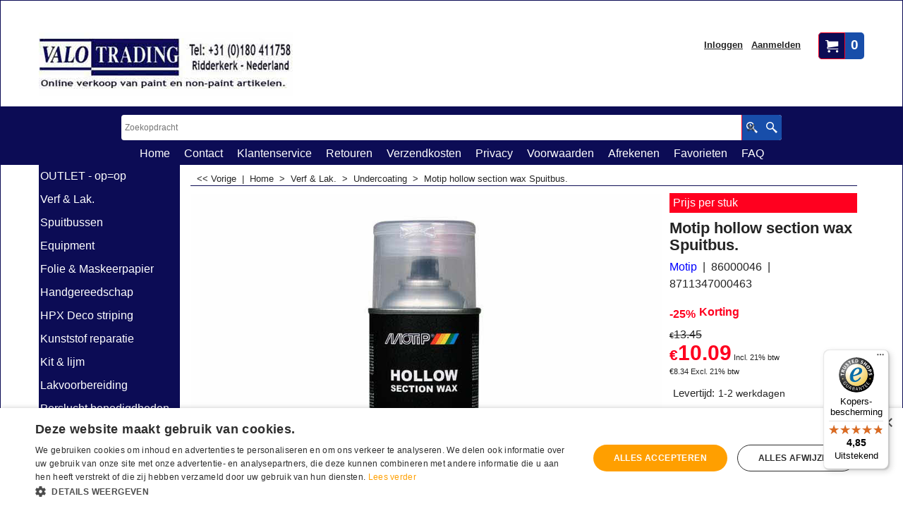

--- FILE ---
content_type: text/html
request_url: https://valo.nl/contents/nl/d-34.html
body_size: 311
content:
<ul class="idx1List"><li class="GC28"><a id="idx1D-2" class="idx1" href="../../index.html" title="Alles op het gebied van autolakken, industrie coatings, spuitbussen, non-paint producten en persoonlijke beschermingsmiddelen snel geleverd door de gehele Benelux."><span>Home </span></a></li><li class="GC28"><a id="idx1D223" class="idx1" href="d223_Contact.html" title="Op de pagina een overzicht van alle contactgegevens, openingstijden en routebeschrijving."><span>Contact</span></a></li><li class="GC28"><a id="idx1D-3" class="idx1" href="about.html" title="Op de pagina een overzicht van alle contactgegevens, openingstijden en routebeschrijving."><span>Klantenservice</span></a></li><li class="GC28"><a id="idx1D404" class="idx1" href="d404_Retouren.html" title=""><span>Retouren</span></a></li><li class="GC28"><a id="idx1D288" class="idx1" href="d288_Verzendkosten.html" title=""><span>Verzendkosten</span></a></li><li class="GC28"><a id="idx1D-4" class="idx1" href="privacy.html" title=""><span>Privacy</span></a></li><li class="GC28"><a id="idx1D-5" class="idx1" href="terms.html" title=""><span>Voorwaarden</span></a></li><li class="GC28"><a id="idx1D-6" class="idx1" href="basket.html" title="Alles op het gebied van autolakken, industrie coatings, spuitbussen, non-paint producten en persoonlijke beschermingsmiddelen snel geleverd door de gehele Benelux."><span>Afrekenen</span></a></li><li class="GC28"><a id="idx1D-10" class="idx1" href="favorites.html" title=""><span>Favorieten</span></a></li><li class="GC28"><a id="idx1D419" class="idx1" href="d419_FAQ-Valo-Trading.html" title=""><span>FAQ</span></a></li></ul>

--- FILE ---
content_type: text/html
request_url: https://valo.nl/contents/nl/d-33.html
body_size: 9642
content:
<ul class="idx2List"><li class="GC32"><a id="idx2D-2" class="idx2" href="../../index.html" title="Alles op het gebied van autolakken, industrie coatings, spuitbussen, non-paint producten en persoonlijke beschermingsmiddelen snel geleverd door de gehele Benelux."><span>Home </span></a></li><li class="GC32"><a id="idx2D185" class="idx2" href="d185_OUTLET.html" title=""><span>OUTLET - op=op</span></a></li><li class="GC32"><a id="idx2D344" class="idx2" href="d344_Verf_en_Lak.html" title="Verf & Lak."><span>Verf &amp; Lak.</span></a><ul><li class="GC34"><a id="idx2SubD1" class="idx2Sub" href="d1_Autolak.html" title=""><img src="../media/k_Autolakken-2024.jpg" id="ID1" name="ID1" border="0" alt="" title="" width="360" height="200" /><span>Autolakken</span></a><ul><li class="GC34"><a id="idx2SubD132" class="idx2Sub" href="d132_De_Beer_autolak.html" title=""><img src="../media/de-beer-2019-menu.jpg" id="ID132" name="ID132" border="0" alt="" title="" width="320" height="200" /><span>De beer car refinishes</span></a><ul><li class="GC34"><a id="idx2SubD414" class="idx2Sub" href="d414_De-Beer-Waterbase-900.html" title="De Beer Waterbase 900 mengkleuren"><img src="../media/k_waterbase.jpg" id="ID414" name="ID414" border="0" alt="De Beer Waterbase 900 mengkleuren" title="De Beer Waterbase 900 mengkleuren" width="360" height="200" /><span>De Beer Waterbase 900</span></a></li><li class="GC34"><a id="idx2SubD382" class="idx2Sub" href="d382_De-Beer-Blanke-lak.html" title="De Beer refinish Blanke Lakken"><img src="../media/de-beer-blanke-lakken.jpg" id="ID382" name="ID382" border="0" alt="De Beer refinish Blanke Lakken" title="De Beer refinish Blanke Lakken" width="360" height="200" /><span>De Beer Blanke lak</span></a></li><li class="GC34"><a id="idx2SubD383" class="idx2Sub" href="d383_De-Beer-Verharders.html" title=""><img src="../media/de-beer_verharders.jpg" id="ID383" name="ID383" border="0" alt="" title="" width="360" height="200" /><span>De Beer Verharders &amp; Additives</span></a></li><li class="GC34"><a id="idx2SubD384" class="idx2Sub" href="d384_De-Beer-Thinners-en-Verdunningen.html" title="De Beer Thinners & Degreasers"><img src="../media/de-beer-thinners.jpg" id="ID384" name="ID384" border="0" alt="De Beer Thinners & Degreasers" title="De Beer Thinners & Degreasers" width="360" height="200" /><span>De Beer Thinners &amp; Degreasers</span></a></li><li class="GC34"><a id="idx2SubD385" class="idx2Sub" href="d385_De-Beer-Primers.html" title="De Beer Primers en surfacers."><img src="../media/de-beer_primers.jpg" id="ID385" name="ID385" border="0" alt="De Beer Primers en surfacers." title="De Beer Primers en surfacers." width="360" height="200" /><span>De Beer Primers</span></a></li></ul></li><li class="GC34"><a id="idx2SubD421" class="idx2Sub" href="d421_Spralac.html" title=""><img src="../media/k_Spralac2-menu.jpg" id="ID421" name="ID421" border="0" alt="" title="" width="320" height="200" /><span>Spralac</span></a></li><li class="GC34"><a id="idx2SubD325" class="idx2Sub" href="d325_Autolakken-op-kleur-gemaakt.html" title=""><img src="../media/autolak_base_2k-lak.jpg" id="ID325" name="ID325" border="0" alt="" title="" width="320" height="200" /><span>Autolak op kleur</span></a></li><li class="GC34"><a id="idx2SubD323" class="idx2Sub" href="d323_Blanke_lakken.html" title=""><img src="../media/blanke_lak-clear_coat.jpg" id="ID323" name="ID323" border="0" alt="" title="" width="320" height="200" /><span>Blanke lakken</span></a></li><li class="GC34"><a id="idx2SubD324" class="idx2Sub" href="d324_Primer_Grondverf_Surfacer.html" title="Voor elke ondergrond de juiste verf voor optimale hechting en een perfect eindresultaat."><img src="../media/primer-grondverf-surfacer-autolak.jpg" id="ID324" name="ID324" border="0" alt="Voor elke ondergrond de juiste verf voor optimale hechting en een perfect eindresultaat." title="Voor elke ondergrond de juiste verf voor optimale hechting en een perfect eindresultaat." width="320" height="200" /><span>Primers - Grondmaterialen</span></a></li><li class="GC34"><a id="idx2SubD326" class="idx2Sub" href="d326_Verharder_voor_autolakken_en_grondmaterialen.html" title="Verharder voor autolakken en grondmaterialen van diverse merken tegen scherpe prijzen en uit voorraad leverbaar. Voor elk product de juiste verharder voor een optimaal eindresultaat."><img src="../media/verharder-activator-autolak.jpg" id="ID326" name="ID326" border="0" alt="Verharder voor autolakken en grondmaterialen van diverse merken tegen scherpe prijzen en uit voorraad leverbaar. Voor elk product de juiste verharder voor een optimaal eindresultaat." title="Verharder voor autolakken en grondmaterialen van diverse merken tegen scherpe prijzen en uit voorraad leverbaar. Voor elk product de juiste verharder voor een optimaal eindresultaat." width="320" height="200" /><span>Verharders</span></a></li><li class="GC34"><a id="idx2SubD327" class="idx2Sub" href="d327_Thinners_en_Verdunning_voor_autoreparatielakken_en_grondmaterialen.html" title="Thinners en Verdunning voor autoreparatielakken en grondmaterialen. Voor elke toepassing de juiste verdunning voor een optimaal eindresultaat."><img src="../media/thinner-verdunner-autolak.jpg" id="ID327" name="ID327" border="0" alt="Thinners en Verdunning voor autoreparatielakken en grondmaterialen. Voor elke toepassing de juiste verdunning voor een optimaal eindresultaat." title="Thinners en Verdunning voor autoreparatielakken en grondmaterialen. Voor elke toepassing de juiste verdunning voor een optimaal eindresultaat." width="320" height="200" /><span>Thinners - Verdunningen</span></a></li><li class="GC34"><a id="idx2SubD328" class="idx2Sub" href="d328_Ontvetter_Siliconenverwijderaar.html" title="Ontvetter Siliconenverwijderaar voor het reinigen van een te spuiten oppervlak."><img src="../media/ontvetter-degreaser-autolak.jpg" id="ID328" name="ID328" border="0" alt="Ontvetter Siliconenverwijderaar voor het reinigen van een te spuiten oppervlak." title="Ontvetter Siliconenverwijderaar voor het reinigen van een te spuiten oppervlak." width="320" height="200" /><span>Ontvetters - Reinigers</span></a></li></ul></li><li class="GC34"><a id="idx2SubD28" class="idx2Sub" href="d28_Lakstiften.html" title=""><img src="../media/lakstiften-2016.jpg" id="ID28" name="ID28" border="0" alt="" title="" width="360" height="200" /><span>Lakstiften</span></a></li><li class="GC34"><a id="idx2SubD216" class="idx2Sub" href="d216_Hittebestendige_lakken.html" title=""><img src="../media/hittebestendige-verf.jpg" id="ID216" name="ID216" border="0" alt="" title="" width="360" height="200" /><span>Hittebestendige lakken</span></a></li><li class="GC34"><a id="idx2SubD88" class="idx2Sub" href="d88_Industrie_coatings.html" title="Diverse standaardoplossingen voor zeer uiteenlopende toepassingen."><img src="../media/industrie-verf.jpg" id="ID88" name="ID88" border="0" alt="Diverse standaardoplossingen voor zeer uiteenlopende toepassingen." title="Diverse standaardoplossingen voor zeer uiteenlopende toepassingen." width="360" height="200" /><span>Industrie coatings</span></a></li><li class="GC34"><a id="idx2SubD217" class="idx2Sub" href="d217_Vloercoating.html" title=""><img src="../media/vloercoating.jpg" id="ID217" name="ID217" border="0" alt="" title="" width="360" height="200" /><span>Wegenverf - Vloercoating</span></a></li><li class="GC34"><a id="idx2SubD129" class="idx2Sub" href="d129_Undercoating.html" title="undercoating overschilderbaar in diverse kleuren. Undercoating pistolen professioneel en voor de hobby."><img src="../media/undercoating.jpg" id="ID129" name="ID129" border="0" alt="undercoating overschilderbaar in diverse kleuren. Undercoating pistolen professioneel en voor de hobby." title="undercoating overschilderbaar in diverse kleuren. Undercoating pistolen professioneel en voor de hobby." width="360" height="200" /><span>Undercoating</span></a></li><li class="GC34"><a id="idx2SubD99" class="idx2Sub" href="d99_Verdunningen.html" title="Diverse verdunningen, oplosmiddelen, chemicaliën, afbijtmiddelen, etc. Voor de verfverwerkende industrie, "><img src="../media/verdunningen.jpg" id="ID99" name="ID99" border="0" alt="Diverse verdunningen, oplosmiddelen, chemicaliën, afbijtmiddelen, etc. Voor de verfverwerkende industrie, " title="Diverse verdunningen, oplosmiddelen, chemicaliën, afbijtmiddelen, etc. Voor de verfverwerkende industrie, " width="360" height="200" /><span>Verdunningen</span></a></li><li class="GC34"><a id="idx2SubD389" class="idx2Sub" href="d389_Tectyl.html" title=""><img src="../media/k_tectyl.jpg" id="ID389" name="ID389" border="0" alt="" title="" width="360" height="200" /><span>Tectyl</span></a></li></ul></li><li class="GC32"><a id="idx2D2" class="idx2" href="d2_spuitbussen.html" title=""><span>Spuitbussen</span></a><ul><li class="GC34"><a id="idx2SubD25" class="idx2Sub" href="d25_Spuitbus_autolak.html" title=""><img src="../media/spuitbus-autolak-oud.jpg" id="ID25" name="ID25" border="0" alt="" title="" width="360" height="200" /><span>Spuitbus autolak</span></a></li><li class="GC34"><a id="idx2SubD9" class="idx2Sub" href="d9_Spuitbus_ral_kleuren.html" title="Spuitbussen Ral kleuren uit voorraad leverbaar tegen zeer scherpe prijzen. Spuitbussen van Belton SpectRAL zijn kleuren uit het RAL kleuren scala. Dit zijn gestandaardiseerde kleuren die veel gebruikt worden binnen de industrie."><img src="../media/ral-belton-spuitbussen.jpg" id="ID9" name="ID9" border="0" alt="Spuitbussen Ral kleuren uit voorraad leverbaar tegen zeer scherpe prijzen. Spuitbussen van Belton SpectRAL zijn kleuren uit het RAL kleuren scala. Dit zijn gestandaardiseerde kleuren die veel gebruikt worden binnen de industrie." title="Spuitbussen Ral kleuren uit voorraad leverbaar tegen zeer scherpe prijzen. Spuitbussen van Belton SpectRAL zijn kleuren uit het RAL kleuren scala. Dit zijn gestandaardiseerde kleuren die veel gebruikt worden binnen de industrie." width="360" height="200" /><span>Spuitbus Ral kleuren</span></a></li><li class="GC34"><a id="idx2SubD311" class="idx2Sub" href="d311_spraymax-2k-ral-kleuren.html" title="Spuitbussen Spraymax 2K in Ral kleuren. Hoogglans, zijdeglans of mat."><img src="../media/spuitbus-2k-ral-oud.jpg" id="ID311" name="ID311" border="0" alt="Spuitbussen Spraymax 2K in Ral kleuren. Hoogglans, zijdeglans of mat." title="Spuitbussen Spraymax 2K in Ral kleuren. Hoogglans, zijdeglans of mat." width="360" height="200" /><span>Spuitbus 2K Ral kleuren</span></a></li><li class="GC34"><a id="idx2SubD6" class="idx2Sub" href="d6_Spraymax_Spuitbussen.html" title=""><img src="../media/k_spraymax-spuitbussen_.jpg" id="ID6" name="ID6" border="0" alt="" title="" width="360" height="200" /><span>SprayMax spuitbussen</span></a></li><li class="GC34"><a id="idx2SubD415" class="idx2Sub" href="d415_Spuitbus_Primer_Grondverf.html" title=""><img src="../media/k_spuitbus-primer-filler-grondverf.jpg" id="ID415" name="ID415" border="0" alt="" title="" width="360" height="200" /><span>Primers / Grondmaterialen</span></a></li><li class="GC34"><a id="idx2SubD418" class="idx2Sub" href="d418_Belton-Free-Aqua.html" title="Belton Free Spuitbussen op waterbasis"><img src="../media/k_Belton-free.jpg" id="ID418" name="ID418" border="0" alt="Belton Free Spuitbussen op waterbasis" title="Belton Free Spuitbussen op waterbasis" width="453" height="279" /><span>Waterbasis</span></a></li><li class="GC34"><a id="idx2SubD154" class="idx2Sub" href="d154_Kameleon-Flip-Flop-effect-lakken.html" title="Spuitbussen met candy colors en effect lakken"><img src="../media/spuitbus-dreamcolors.jpg" id="ID154" name="ID154" border="0" alt="Spuitbussen met candy colors en effect lakken" title="Spuitbussen met candy colors en effect lakken" width="360" height="200" /><span>Candy Colors / Kameleon effect</span></a></li><li class="GC34"><a id="idx2SubD11" class="idx2Sub" href="d11_Spuitbussen_met_blanke_lak.html" title="Spuitbussen blanke lak.
1 of 2 - componenten keuze uit hoogglans, zijdeglans / satin of mat
Spraymax, racing , auto-k, of belton"><img src="../media/spuitbus-blank-oud.jpg" id="ID11" name="ID11" border="0" alt="Spuitbussen blanke lak.
1 of 2 - componenten keuze uit hoogglans, zijdeglans / satin of mat
Spraymax, racing , auto-k, of belton" title="Spuitbussen blanke lak.
1 of 2 - componenten keuze uit hoogglans, zijdeglans / satin of mat
Spraymax, racing , auto-k, of belton" width="360" height="200" /><span>Blanke lakken</span></a></li><li class="GC34"><a id="idx2SubD12" class="idx2Sub" href="d12_Spuitbussen_met_Hittebestendige_lak.html" title=""><img src="../media/hittenbestendig-spuitbus.jpg" id="ID12" name="ID12" border="0" alt="" title="" width="360" height="200" /><span>Hittebestendige lak</span></a></li><li class="GC34"><a id="idx2SubD10" class="idx2Sub" href="d10_spuitbussen.html" title=" Een perfecte spuitbus voor een perfecte prijs.  Primer grijs, wit, zwart glanzend, zwart zijdeglanzend of mat, wheelsilver en blanke lak."><img src="../media/spuitbus-racing-oud.jpg" id="ID10" name="ID10" border="0" alt=" Een perfecte spuitbus voor een perfecte prijs.  Primer grijs, wit, zwart glanzend, zwart zijdeglanzend of mat, wheelsilver en blanke lak." title=" Een perfecte spuitbus voor een perfecte prijs.  Primer grijs, wit, zwart glanzend, zwart zijdeglanzend of mat, wheelsilver en blanke lak." width="360" height="200" /><span>Auto-K Racing</span></a></li><li class="GC34"><a id="idx2SubD332" class="idx2Sub" href="d332_Wegenverf-markeerverf.html" title="Markeerverf voor het aanbrengen van markeringen en lijnen zowel binnen als buiten. "><img src="../media/spuitbus-wegenverf.jpg" id="ID332" name="ID332" border="0" alt="Markeerverf voor het aanbrengen van markeringen en lijnen zowel binnen als buiten. " title="Markeerverf voor het aanbrengen van markeringen en lijnen zowel binnen als buiten. " width="360" height="200" /><span>Markeerverf</span></a></li><li class="GC34"><a id="idx2SubD8" class="idx2Sub" href="d8_Spuitbussen_neon_kleuren.html" title="Belton fluoriserende lakken 400 ml. Wij adviseren om onder de fluoriserende lakken een witte ondergrond te gebruiken en ze af te werken met blanke lak."><img src="../media/spuitbus-neon.jpg" id="ID8" name="ID8" border="0" alt="Belton fluoriserende lakken 400 ml. Wij adviseren om onder de fluoriserende lakken een witte ondergrond te gebruiken en ze af te werken met blanke lak." title="Belton fluoriserende lakken 400 ml. Wij adviseren om onder de fluoriserende lakken een witte ondergrond te gebruiken en ze af te werken met blanke lak." width="360" height="200" /><span>Neon &amp; Fluoriserende lakken</span></a></li><li class="GC34"><a id="idx2SubD7" class="idx2Sub" href="d7_Spuitbus-hamerslag-lak.html" title="Belton Hamerslaglak 400ml."><img src="../media/spuitbus-hamerslag-oud.jpg" id="ID7" name="ID7" border="0" alt="Belton Hamerslaglak 400ml." title="Belton Hamerslaglak 400ml." width="360" height="200" /><span>Hamerslag lak</span></a></li><li class="GC34"><a id="idx2SubD287" class="idx2Sub" href="d287_Velgen_spray.html" title="Spuitbussen met velgenspray voor het spuiten of bijwerken van velgen"><img src="../media/spuitbus-velgenlak.jpg" id="ID287" name="ID287" border="0" alt="Spuitbussen met velgenspray voor het spuiten of bijwerken van velgen" title="Spuitbussen met velgenspray voor het spuiten of bijwerken van velgen" width="360" height="200" /><span>Velgen spray</span></a></li><li class="GC34"><a id="idx2SubD113" class="idx2Sub" href="d113_spuitbus-reklauw-lak.html" title="Auto-K remklauw spray is speciaal voor het lakken van de zichtbare remdelen en aangrenzende onderdelen."><img src="../media/spuitbus-remklauw-verf.jpg" id="ID113" name="ID113" border="0" alt="Auto-K remklauw spray is speciaal voor het lakken van de zichtbare remdelen en aangrenzende onderdelen." title="Auto-K remklauw spray is speciaal voor het lakken van de zichtbare remdelen en aangrenzende onderdelen." width="360" height="200" /><span>Remklauw spray</span></a></li><li class="GC34"><a id="idx2SubD114" class="idx2Sub" href="d114_Bumperspray.html" title="Voor het lakken van onderdelen die zijn gemaakt vanhard plastic, polyester of polycarbonaat.Toepasbaar op: plastic bumpers, zijspiegels, spoilers etc."><img src="../media/spuitbus-bumerspray-plasticlak.jpg" id="ID114" name="ID114" border="0" alt="Voor het lakken van onderdelen die zijn gemaakt vanhard plastic, polyester of polycarbonaat.Toepasbaar op: plastic bumpers, zijspiegels, spoilers etc." title="Voor het lakken van onderdelen die zijn gemaakt vanhard plastic, polyester of polycarbonaat.Toepasbaar op: plastic bumpers, zijspiegels, spoilers etc." width="360" height="200" /><span>Bumperspray - Kunststoflak</span></a></li><li class="GC34"><a id="idx2SubD116" class="idx2Sub" href="d116_Spuitbus_met_metallic_lak.html" title="Spuitbus met metallic lak van Belton een decoratieve effectverf voor binnen en buiten toepasbaar"><img src="../media/spuitbus-metallic-lak.jpg" id="ID116" name="ID116" border="0" alt="Spuitbus met metallic lak van Belton een decoratieve effectverf voor binnen en buiten toepasbaar" title="Spuitbus met metallic lak van Belton een decoratieve effectverf voor binnen en buiten toepasbaar" width="360" height="200" /><span>Metallic lak</span></a></li><li class="GC34"><a id="idx2SubD117" class="idx2Sub" href="d117_Antiek_effect_lak.html" title=""><img src="../media/spuitbus-effect-lak.jpg" id="ID117" name="ID117" border="0" alt="" title="" width="360" height="200" /><span>Effect lakken</span></a></li><li class="GC34"><a id="idx2SubD319" class="idx2Sub" href="d319_Motip_spuitbussen.html" title="Motip spuitbussen met universele lakken voor het uitvoeren van herstelwerkzaamheden in het automotive segment.Het assortiment universele lakken bestaat uit alle denkbare lakken voor het uitvoeren van deze werkzaamheden. Van specifieke producten voor de voorbehandeling zoals spuitplamuur en primers maar ook afwerklakken in diverse kleuren en blanke lak."><img src="../media/spauitbus-motip.jpg" id="ID319" name="ID319" border="0" alt="Motip spuitbussen met universele lakken voor het uitvoeren van herstelwerkzaamheden in het automotive segment.Het assortiment universele lakken bestaat uit alle denkbare lakken voor het uitvoeren van deze werkzaamheden. Van specifieke producten voor de voorbehandeling zoals spuitplamuur en primers maar ook afwerklakken in diverse kleuren en blanke lak." title="Motip spuitbussen met universele lakken voor het uitvoeren van herstelwerkzaamheden in het automotive segment.Het assortiment universele lakken bestaat uit alle denkbare lakken voor het uitvoeren van deze werkzaamheden. Van specifieke producten voor de voorbehandeling zoals spuitplamuur en primers maar ook afwerklakken in diverse kleuren en blanke lak." width="360" height="200" /><span>Motip Spuitbussen</span></a></li><li class="GC34"><a id="idx2SubD376" class="idx2Sub" href="d376_Motip_Ral.html" title="Motip Ral industrial lak"><img src="../media/motip_ral.jpg" id="ID376" name="ID376" border="0" alt="Motip Ral industrial lak" title="Motip Ral industrial lak" width="360" height="200" /><span>Motip Ral Acryl.</span></a></li><li class="GC34"><a id="idx2SubD407" class="idx2Sub" href="d407_DupliColor-.html" title="Met het merk DUPLI-COLOR is MOTIP DUPLI al meer dan 50 jaar Europese een grote spelerr op het gebied van spuitbussen. Met dit merk biedt de onderneming een breed scala aan producten voor auto, huis en hobby, maar ook voor industriële doeleinden."><img src="../media/k_Duplicolor_logo.jpg" id="ID407" name="ID407" border="0" alt="Met het merk DUPLI-COLOR is MOTIP DUPLI al meer dan 50 jaar Europese een grote spelerr op het gebied van spuitbussen. Met dit merk biedt de onderneming een breed scala aan producten voor auto, huis en hobby, maar ook voor industriële doeleinden." title="Met het merk DUPLI-COLOR is MOTIP DUPLI al meer dan 50 jaar Europese een grote spelerr op het gebied van spuitbussen. Met dit merk biedt de onderneming een breed scala aan producten voor auto, huis en hobby, maar ook voor industriële doeleinden." width="360" height="200" /><span>DupliColor </span></a></li><li class="GC34"><a id="idx2SubD379" class="idx2Sub" href="d379_Colormatic-spuitbussen.html" title=""><img src="../media/colormatic.jpg" id="ID379" name="ID379" border="0" alt="" title="" width="360" height="200" /><span>Colormatic</span></a></li><li class="GC34"><a id="idx2SubD320" class="idx2Sub" href="d320_Technische_sprays.html" title="Het MoTip Technische Spray assortiment biedt een scala aan onderhoudsproducten en probleemoplossers."><img src="../media/motip-tech-spray.jpg" id="ID320" name="ID320" border="0" alt="Het MoTip Technische Spray assortiment biedt een scala aan onderhoudsproducten en probleemoplossers." title="Het MoTip Technische Spray assortiment biedt een scala aan onderhoudsproducten en probleemoplossers." width="360" height="200" /><span>Technische sprays</span></a></li><li class="GC34"><a id="idx2SubD317" class="idx2Sub" href="d317_Auto_K_Liquid_Gum_verwijderbare_spuitfolie.html" title="Auto-K Liquid Gum verwijderbare spuitfolie als bescherming, decoratie en design op uw auto of talloze andere voorwerpen"><img src="../media/spuitbus-liquid-gum.jpg" id="ID317" name="ID317" border="0" alt="Auto-K Liquid Gum verwijderbare spuitfolie als bescherming, decoratie en design op uw auto of talloze andere voorwerpen" title="Auto-K Liquid Gum verwijderbare spuitfolie als bescherming, decoratie en design op uw auto of talloze andere voorwerpen" width="360" height="200" /><span>Liquid Gum</span></a></li><li class="GC34"><a id="idx2SubD144" class="idx2Sub" href="d144_Spraycaps_voor_spuitbussen.html" title="Spraycaps voor spuitbussen - vervang de spuitkop van een spuitbus voor een andere toepassing of om vervuiling tegen te gaan."><img src="../media/spuitbus-spraycaps.jpg" id="ID144" name="ID144" border="0" alt="Spraycaps voor spuitbussen - vervang de spuitkop van een spuitbus voor een andere toepassing of om vervuiling tegen te gaan." title="Spraycaps voor spuitbussen - vervang de spuitkop van een spuitbus voor een andere toepassing of om vervuiling tegen te gaan." width="360" height="200" /><span>Spraycaps</span></a></li></ul></li><li class="GC32"><a id="idx2D26" class="idx2" href="d26_equipment.html" title=""><span>Equipment</span></a><ul><li class="GC34"><a id="idx2SubD250" class="idx2Sub" href="d250_garagekrikken-potkrikken.html" title="Assteunen met draagvermogen van 2 ton tot 6 ton. Snelle levering. Leverbaar als set of per stuk"><img src="../media/assteunen.jpg" id="ID250" name="ID250" border="0" alt="Assteunen met draagvermogen van 2 ton tot 6 ton. Snelle levering. Leverbaar als set of per stuk" title="Assteunen met draagvermogen van 2 ton tot 6 ton. Snelle levering. Leverbaar als set of per stuk" width="360" height="200" /><span>Garagekrikken - Potkrikken</span></a></li><li class="GC34"><a id="idx2SubD350" class="idx2Sub" href="d350_Hydraulische_uitdeuksets.html" title="Hydraulische uitdeuksets."><img src="../media/hydraulische-uitdeuksets.jpg" id="ID350" name="ID350" border="0" alt="Hydraulische uitdeuksets." title="Hydraulische uitdeuksets." width="360" height="200" /><span>Hydraulische uitdeuksets</span></a></li><li class="GC34"><a id="idx2SubD272" class="idx2Sub" href="d272_Kitpistolen_-_Applicators.html" title="Diverse uitvoeringen voor kokers en worsten (hand, perslucht en electrisch)"><img src="../media/kitpistolen-handmatig-lucht.jpg" id="ID272" name="ID272" border="0" alt="Diverse uitvoeringen voor kokers en worsten (hand, perslucht en electrisch)" title="Diverse uitvoeringen voor kokers en worsten (hand, perslucht en electrisch)" width="360" height="200" /><span>Kitpistolen - Applicators</span></a></li><li class="GC34"><a id="idx2SubD87" class="idx2Sub" href="d87_MBX_metal_blaster.html" title="MBX metal blaster verwijdert roest, lak, tectyllagen met en zonder zandstraaleffect."><img src="../media/mbx-monti.jpg" id="ID87" name="ID87" border="0" alt="MBX metal blaster verwijdert roest, lak, tectyllagen met en zonder zandstraaleffect." title="MBX metal blaster verwijdert roest, lak, tectyllagen met en zonder zandstraaleffect." width="360" height="200" /><span>MBX metalblaster</span></a></li><li class="GC34"><a id="idx2SubD118" class="idx2Sub" href="d118_Mengkamer-inrichting.html" title=""><img src="../media/mengkamerinrichting.jpg" id="ID118" name="ID118" border="0" alt="" title="" width="360" height="200" /><span>Mengkamer inrichting</span></a></li><li class="GC34"><a id="idx2SubD245" class="idx2Sub" href="d245_Maskeerpapier-dispensers-foliedispensers.html" title=""><img src="../media/aprontapers-dispensers.jpg" id="ID245" name="ID245" border="0" alt="" title="" width="360" height="200" /><span>Papier &amp; Folie dispensers</span></a></li><li class="GC34"><a id="idx2SubD64" class="idx2Sub" href="d64_Poetsmachines.html" title=""><img src="../media/poetsmachines.jpg" id="ID64" name="ID64" border="0" alt="" title="" width="360" height="200" /><span>Poetsmachines</span></a></li><li class="GC34"><a id="idx2SubD248" class="idx2Sub" href="d248_Schragen.html" title=""><img src="../media/schragen.jpg" id="ID248" name="ID248" border="0" alt="" title="" width="360" height="200" /><span>Schragen en spuitstandaards</span></a></li><li class="GC34"><a id="idx2SubD63" class="idx2Sub" href="d63_Schuurmachines_elektrisch.html" title="excentrisch schuren
vlakschuren
delta schuren
auto schuren"><img src="../media/schuurmachines-elektrisch.jpg" id="ID63" name="ID63" border="0" alt="excentrisch schuren
vlakschuren
delta schuren
auto schuren" title="excentrisch schuren
vlakschuren
delta schuren
auto schuren" width="360" height="200" /><span>Schuurmachines elektrisch</span></a></li><li class="GC34"><a id="idx2SubD65" class="idx2Sub" href="d65_Schuurblokken.html" title=""><img src="../media/schuurblokken.jpg" id="ID65" name="ID65" border="0" alt="" title="" width="360" height="200" /><span>Schuurvijlen - Schuurblokken -Schuurpads</span></a></li><li class="GC34"><a id="idx2SubD420" class="idx2Sub" href="d420_Steunpads.html" title="Steunschijven backing pads voor schuurmachines en poetsmachines"><img src="../media/k_Steunschijven.jpg" id="ID420" name="ID420" border="0" alt="Steunschijven backing pads voor schuurmachines en poetsmachines" title="Steunschijven backing pads voor schuurmachines en poetsmachines" width="360" height="200" /><span>Steunpads &amp; Interfacepads.</span></a></li><li class="GC34"><a id="idx2SubD249" class="idx2Sub" href="d249_Stoeltjes___ligbedden.html" title="werkplaats stoeltjes, krukken, opstapjes en ligbedden voor comfortabel werken in het garagebedrijf en autoschadeherstelbedrijf"><img src="../media/stoel-ligbed-werkplaats.jpg" id="ID249" name="ID249" border="0" alt="werkplaats stoeltjes, krukken, opstapjes en ligbedden voor comfortabel werken in het garagebedrijf en autoschadeherstelbedrijf" title="werkplaats stoeltjes, krukken, opstapjes en ligbedden voor comfortabel werken in het garagebedrijf en autoschadeherstelbedrijf" width="360" height="200" /><span>Stoeltjes &amp; ligbedden</span></a></li><li class="GC34"><a id="idx2SubD130" class="idx2Sub" href="d130_Stofzuigers.html" title="Stofzuigers voor stofafzuiging op schuurmachines maar ook voor de gewone dagelijkse schoonmaak werkzaamheden."><img src="../media/stofzuigers.jpg" id="ID130" name="ID130" border="0" alt="Stofzuigers voor stofafzuiging op schuurmachines maar ook voor de gewone dagelijkse schoonmaak werkzaamheden." title="Stofzuigers voor stofafzuiging op schuurmachines maar ook voor de gewone dagelijkse schoonmaak werkzaamheden." width="360" height="200" /><span>Stofzuigers</span></a></li><li class="GC34"><a id="idx2SubD131" class="idx2Sub" href="d131_Stofzuiger_accessoires.html" title=""><img src="../media/stofzuiger-accessoires.jpg" id="ID131" name="ID131" border="0" alt="" title="" width="360" height="200" /><span>Stofzuiger accessoires</span></a></li><li class="GC34"><a id="idx2SubD321" class="idx2Sub" href="d321_Stroomhaspels.html" title="Stroomhaspels voor wandmontage voor 230 volt en 400 volt"><img src="../media/stroomhaspel.jpg" id="ID321" name="ID321" border="0" alt="Stroomhaspels voor wandmontage voor 230 volt en 400 volt" title="Stroomhaspels voor wandmontage voor 230 volt en 400 volt" width="360" height="200" /><span>Stroomhaspels</span></a></li></ul></li><li class="GC32"><a id="idx2D31" class="idx2" href="d31_overspuitbare_folie_en_maskeerpapier.html" title=""><span>Folie &amp; Maskeerpapier</span></a></li><li class="GC32"><a id="idx2D30" class="idx2" href="d30_Handgereedschap.html" title=""><span>Handgereedschap</span></a><ul><li class="GC34"><a id="idx2SubD40" class="idx2Sub" href="d40_Afbreekmessen.html" title=""><img src="../media/afbreekmessen.jpg" id="ID40" name="ID40" border="0" alt="" title="" width="360" height="200" /><span>Afbreekmessen</span></a></li><li class="GC34"><a id="idx2SubD127" class="idx2Sub" href="d127_Afsteekmessen.html" title=""><img src="../media/afsteekmessen.jpg" id="ID127" name="ID127" border="0" alt="" title="" width="360" height="200" /><span>Afsteekmessen</span></a></li><li class="GC34"><a id="idx2SubD53" class="idx2Sub" href="d53_Foliesnijders.html" title=""><img src="../media/foliesnijders.jpg" id="ID53" name="ID53" border="0" alt="" title="" width="360" height="200" /><span>Foliesnijders</span></a></li><li class="GC34"><a id="idx2SubD41" class="idx2Sub" href="d41_Plamuurmessen_voor_DHZ_of_professioneel_gebruik_voor_schilder_of_autoschadehersteller.html" title="Plamuurmessen, afsteekmessen in alle soorten en maten @ Valo Trading Ridderkerk"><img src="../media/plamuurmessen.jpg" id="ID41" name="ID41" border="0" alt="Plamuurmessen, afsteekmessen in alle soorten en maten @ Valo Trading Ridderkerk" title="Plamuurmessen, afsteekmessen in alle soorten en maten @ Valo Trading Ridderkerk" width="360" height="200" /><span>Plamuurmessen</span></a></li><li class="GC34"><a id="idx2SubD73" class="idx2Sub" href="d73_Staalborstels.html" title="Staalborstels staaldraad, rvs draad en messing in diverse uitvoeringen direct uit voorraad leverbaar"><img src="../media/staalborstels.jpg" id="ID73" name="ID73" border="0" alt="Staalborstels staaldraad, rvs draad en messing in diverse uitvoeringen direct uit voorraad leverbaar" title="Staalborstels staaldraad, rvs draad en messing in diverse uitvoeringen direct uit voorraad leverbaar" width="360" height="200" /><span>Staalborstels</span></a></li><li class="GC34"><a id="idx2SubD353" class="idx2Sub" href="d353_Gereedschap.html" title="Ronin gereedschap"><img src="../media/k_Ronin-tools-banner.jpg" id="ID353" name="ID353" border="0" alt="Ronin gereedschap" title="Ronin gereedschap" width="360" height="53" /><span>Gereeschap</span></a></li></ul></li><li class="GC32"><a id="idx2D417" class="idx2" href="d417_HPX-Deco-striping.html" title=""><span>HPX Deco striping</span></a></li><li class="GC32"><a id="idx2D102" class="idx2" href="d102_kunststof_reparatie.html" title="Lijmen en kunststof reparatie produkten voor reparaties aan auto, motor, scooter of boot."><span>Kunststof reparatie</span></a></li><li class="GC32"><a id="idx2D318" class="idx2" href="d318_Kitten_en_lijmen.html" title="Voor elke toepassing de juiste oplossing. MS polymeer kitter, ruitenkit, nadenkit of strijkkit uit voorraad leverbaar. Nu ook kit voor bouwtechnische oplossingen !"><span>Kit &amp; lijm</span></a></li><li class="GC32"><a id="idx2D110" class="idx2" href="d110_Lakvoorbereiding.html" title="Lak voorbereiding alle benodigdheden voor het mengen, bewaren of opslaan van verf producten"><span>Lakvoorbereiding</span></a><ul><li class="GC34"><a id="idx2SubD169" class="idx2Sub" href="d169_Colad_snap_lid_system.html" title=""><img src="../media/k_snaplid-menu.jpg" id="ID169" name="ID169" border="0" alt="" title="" width="360" height="200" /><span>Colad Snap Lid System</span></a></li><li class="GC34"><a id="idx2SubD55" class="idx2Sub" href="d55_Mengbekers.html" title=""><img src="../media/mengbekers.jpg" id="ID55" name="ID55" border="0" alt="" title="" width="360" height="200" /><span>Mengbekers en toebehoren</span></a></li><li class="GC34"><a id="idx2SubD201" class="idx2Sub" href="d201_Kleefdoeken.html" title="Om vuil en stof van oppervlakken te verwijderen voordat ze worden gespoten"><img src="../media/kleefdoeken.jpg" id="ID201" name="ID201" border="0" alt="Om vuil en stof van oppervlakken te verwijderen voordat ze worden gespoten" title="Om vuil en stof van oppervlakken te verwijderen voordat ze worden gespoten" width="360" height="200" /><span>Kleefdoeken</span></a></li><li class="GC34"><a id="idx2SubD111" class="idx2Sub" href="d111_Verfzeefjes.html" title="verfzeefjes, diverse soorten en types"><img src="../media/verfzeefjes.jpg" id="ID111" name="ID111" border="0" alt="verfzeefjes, diverse soorten en types" title="verfzeefjes, diverse soorten en types" width="360" height="200" /><span>Verfzeefjes</span></a></li><li class="GC34"><a id="idx2SubD112" class="idx2Sub" href="d112_Spuitstalen.html" title=""><img src="../media/spuitstalen-kleurcontrole.jpg" id="ID112" name="ID112" border="0" alt="" title="" width="360" height="200" /><span>Spuitstalen / kleurcontrole</span></a></li><li class="GC34"><a id="idx2SubD345" class="idx2Sub" href="d345_Meng_gereedschap.html" title="Meng gereedschap."><img src="../media/verfmeng-gereedschap.jpg" id="ID345" name="ID345" border="0" alt="Meng gereedschap." title="Meng gereedschap." width="360" height="200" /><span>Meng gereedschap</span></a></li><li class="GC34"><a id="idx2SubD366" class="idx2Sub" href="d366_Trechters-schenkkan.html" title="Trechters - Schenkkannen."><img src="../media/trechters.jpg" id="ID366" name="ID366" border="0" alt="Trechters - Schenkkannen." title="Trechters - Schenkkannen." width="360" height="200" /><span>Trechters - Schenkkannen</span></a></li><li class="GC34"><a id="idx2SubD170" class="idx2Sub" href="d170_PPS_bekersysteem.html" title="3M PPS mengbekers en deksels"><img src="../media/3m-pps.jpg" id="ID170" name="ID170" border="0" alt="3M PPS mengbekers en deksels" title="3M PPS mengbekers en deksels" width="360" height="200" /><span>PPS Systemen</span></a></li></ul></li><li class="GC32"><a id="idx2D177" class="idx2" href="d177_Perslucht_benodigdheden.html" title="Perslucht benodigdheden."><span>Perslucht benodigdheden</span></a><ul><li class="GC34"><a id="idx2SubD49" class="idx2Sub" href="d49_Perslucht-koppelingen.html" title="Snelkoppelingen, arbo koppelingen veiligheidskoppelingen en alle soorten nippels"><img src="../media/snelkoppelingen.jpg" id="ID49" name="ID49" border="0" alt="Snelkoppelingen, arbo koppelingen veiligheidskoppelingen en alle soorten nippels" title="Snelkoppelingen, arbo koppelingen veiligheidskoppelingen en alle soorten nippels" width="360" height="200" /><span>Snelkoppelingen &amp; Nippels</span></a><ul><li class="GC34"><a id="idx2SubD338" class="idx2Sub" href="d338_Snelkoppelingen-conform-ARBO.html" title="Professionele drukknop snelkoppelingen voor professioneel gebruik."><img src="../media/snelkoppelingen-arbo.jpg" id="ID338" name="ID338" border="0" alt="Professionele drukknop snelkoppelingen voor professioneel gebruik." title="Professionele drukknop snelkoppelingen voor professioneel gebruik." width="360" height="200" /><span>Snelkoppelingen (conform ARBO)</span></a></li><li class="GC34"><a id="idx2SubD339" class="idx2Sub" href="d339_Snelkoppelingen.html" title="Snelkoppeling voor hobby en/of niet professioneel gebruik"><img src="../media/snelkoppelingen-hobby.jpg" id="ID339" name="ID339" border="0" alt="Snelkoppeling voor hobby en/of niet professioneel gebruik" title="Snelkoppeling voor hobby en/of niet professioneel gebruik" width="360" height="200" /><span>Snelkoppelingen (niet comform ARBO)</span></a></li><li class="GC34"><a id="idx2SubD340" class="idx2Sub" href="d340_Insteeknippels-perslucht.html" title="Insteeknippels van gehardstaal voor lange levensduur en minimale slijtage van Staubli of Prevost voor professioneel gebruik."><img src="../media/insteeknippels-staal.jpg" id="ID340" name="ID340" border="0" alt="Insteeknippels van gehardstaal voor lange levensduur en minimale slijtage van Staubli of Prevost voor professioneel gebruik." title="Insteeknippels van gehardstaal voor lange levensduur en minimale slijtage van Staubli of Prevost voor professioneel gebruik." width="360" height="200" /><span>Insteeknippels - gehard staal</span></a></li><li class="GC34"><a id="idx2SubD341" class="idx2Sub" href="d341_Insteeknippels-messing.html" title="insteeknippels voor euro passing, duitse passing of orion passing"><img src="../media/insteeknippel-messing.jpg" id="ID341" name="ID341" border="0" alt="insteeknippels voor euro passing, duitse passing of orion passing" title="insteeknippels voor euro passing, duitse passing of orion passing" width="360" height="200" /><span>Insteeknippels - messing</span></a></li></ul></li><li class="GC34"><a id="idx2SubD122" class="idx2Sub" href="d122_Blaaspistolen.html" title=""><img src="../media/blaaspistolen.jpg" id="ID122" name="ID122" border="0" alt="" title="" width="360" height="200" /><span>Blaaspistolen &amp; bandenvulmeters</span></a></li><li class="GC34"><a id="idx2SubD157" class="idx2Sub" href="d157_Compressoren.html" title="Compressoren & perslucht accessoires"><img src="../media/compressor-oliegesmeerd.jpg" id="ID157" name="ID157" border="0" alt="Compressoren & perslucht accessoires" title="Compressoren & perslucht accessoires" width="360" height="200" /><span>Compressoren &amp; toebehoren</span></a></li><li class="GC34"><a id="idx2SubD227" class="idx2Sub" href="d227_Perslucht_fittingen.html" title="Perslucht fittingen, nippels, verloopringen, einddop, sok, patentnippels, T-stukken, Y-stukken uit voorraad leverbaar"><img src="../media/fittingen-perslucht.jpg" id="ID227" name="ID227" border="0" alt="Perslucht fittingen, nippels, verloopringen, einddop, sok, patentnippels, T-stukken, Y-stukken uit voorraad leverbaar" title="Perslucht fittingen, nippels, verloopringen, einddop, sok, patentnippels, T-stukken, Y-stukken uit voorraad leverbaar" width="360" height="200" /><span>Fittingen</span></a></li><li class="GC34"><a id="idx2SubD331" class="idx2Sub" href="d331_Kogelkranen.html" title="Kogelkranen van Effebi voor standdaard toepassingen als lucht, water, olie en vetten zorgen voor een betrouwbare afdichting"><img src="../media/kogelkranen-lucht.jpg" id="ID331" name="ID331" border="0" alt="Kogelkranen van Effebi voor standdaard toepassingen als lucht, water, olie en vetten zorgen voor een betrouwbare afdichting" title="Kogelkranen van Effebi voor standdaard toepassingen als lucht, water, olie en vetten zorgen voor een betrouwbare afdichting" width="360" height="200" /><span>Kogelkranen</span></a></li><li class="GC34"><a id="idx2SubD179" class="idx2Sub" href="d179_Luchthaspels.html" title=""><img src="../media/luchthaspels.jpg" id="ID179" name="ID179" border="0" alt="" title="" width="360" height="200" /><span>Luchthaspels</span></a></li><li class="GC34"><a id="idx2SubD48" class="idx2Sub" href="d48_Luchtslangen.html" title="luchtslangen, alle maten, snelle levering"><img src="../media/luchtslang.jpg" id="ID48" name="ID48" border="0" alt="luchtslangen, alle maten, snelle levering" title="luchtslangen, alle maten, snelle levering" width="360" height="200" /><span>Luchtslangen &amp; Waterslangen</span></a></li><li class="GC34"><a id="idx2SubD165" class="idx2Sub" href="d165_Perslucht_behandeling.html" title=""><img src="../media/persluchtbehandeling.jpg" id="ID165" name="ID165" border="0" alt="" title="" width="360" height="200" /><span>Perslucht behandeling</span></a></li><li class="GC34"><a id="idx2SubD163" class="idx2Sub" href="d163_Luchtdrogers.html" title="Persluchtdrogers en persluchtbehandeling.
Lucht zonder vocht is het behoud van uw machines."><img src="../media/k_Luchtdrogers.jpg" id="ID163" name="ID163" border="0" alt="Persluchtdrogers en persluchtbehandeling.
Lucht zonder vocht is het behoud van uw machines." title="Persluchtdrogers en persluchtbehandeling.
Lucht zonder vocht is het behoud van uw machines." width="360" height="200" /><span>Luchtdroger</span></a></li><li class="GC34"><a id="idx2SubD226" class="idx2Sub" href="d226_Slangklemmen.html" title=""><img src="../media/slangklemmen.jpg" id="ID226" name="ID226" border="0" alt="" title="" width="360" height="200" /><span>Slangklemmen</span></a></li></ul></li><li class="GC32"><a id="idx2D230" class="idx2" href="d230_Perslucht_gereeschap.html" title="Persluchtgereedschappen - pneumatische grereedschappen in elke prijs klasse"><span>Persluchtgereedschap</span></a><ul><li class="GC34"><a id="idx2SubD231" class="idx2Sub" href="d231_Slagmoersleutels.html" title="Slagmoersleutels voor hobby en professioneel gebruik."><img src="../media/slagmoersleutels.jpg" id="ID231" name="ID231" border="0" alt="Slagmoersleutels voor hobby en professioneel gebruik." title="Slagmoersleutels voor hobby en professioneel gebruik." width="360" height="200" /><span>Slagmoersleutels</span></a></li><li class="GC34"><a id="idx2SubD237" class="idx2Sub" href="d237_Boormachines.html" title="Boormachines op lucht voor hobby en professioneel gebruik."><img src="../media/boormachines.jpg" id="ID237" name="ID237" border="0" alt="Boormachines op lucht voor hobby en professioneel gebruik." title="Boormachines op lucht voor hobby en professioneel gebruik." width="360" height="200" /><span>Boormachines</span></a></li><li class="GC34"><a id="idx2SubD235" class="idx2Sub" href="d235_Ratelsleutels_op_lucht.html" title=""><img src="../media/ratelsleutels.jpg" id="ID235" name="ID235" border="0" alt="" title="" width="360" height="200" /><span>Ratelsleutels</span></a></li><li class="GC34"><a id="idx2SubD239" class="idx2Sub" href="d239_Zaagmachines.html" title="Zaagmachines op lucht voor hobby en professioneel gebruik."><img src="../media/luchtzaag.jpg" id="ID239" name="ID239" border="0" alt="Zaagmachines op lucht voor hobby en professioneel gebruik." title="Zaagmachines op lucht voor hobby en professioneel gebruik." width="360" height="200" /><span>Zaagmachines op lucht</span></a></li><li class="GC34"><a id="idx2SubD232" class="idx2Sub" href="d232_Hakhamers.html" title="Hakhamers voor hobby en professioneel gebruik. Geleverd in handige koffer met alle accessoires binnen handbereik."><img src="../media/hakhamers.jpg" id="ID232" name="ID232" border="0" alt="Hakhamers voor hobby en professioneel gebruik. Geleverd in handige koffer met alle accessoires binnen handbereik." title="Hakhamers voor hobby en professioneel gebruik. Geleverd in handige koffer met alle accessoires binnen handbereik." width="360" height="200" /><span>Hakhamers</span></a></li><li class="GC34"><a id="idx2SubD240" class="idx2Sub" href="d240_Popnageltangen.html" title="Popnageltang voor hobby en zwaar professioneel werk. Kleine popnageltang geschikt voor kleine compressor door laag luchtverbruik."><img src="../media/popnageltang.jpg" id="ID240" name="ID240" border="0" alt="Popnageltang voor hobby en zwaar professioneel werk. Kleine popnageltang geschikt voor kleine compressor door laag luchtverbruik." title="Popnageltang voor hobby en zwaar professioneel werk. Kleine popnageltang geschikt voor kleine compressor door laag luchtverbruik." width="360" height="200" /><span>Popnageltangen</span></a></li><li class="GC34"><a id="idx2SubD233" class="idx2Sub" href="d233_Stiftslijper-pistoolslijper-haakseslijper.html" title="Stiftslijpers, haakseslijpers, mini slijpers op lucht in diverse maten voor hobby en professioneel gebruik. Ook complete sets in handige koffer met alle accessoires binnen handbereik."><img src="../media/stiftslijpers.jpg" id="ID233" name="ID233" border="0" alt="Stiftslijpers, haakseslijpers, mini slijpers op lucht in diverse maten voor hobby en professioneel gebruik. Ook complete sets in handige koffer met alle accessoires binnen handbereik." title="Stiftslijpers, haakseslijpers, mini slijpers op lucht in diverse maten voor hobby en professioneel gebruik. Ook complete sets in handige koffer met alle accessoires binnen handbereik." width="360" height="200" /><span>Slijpers</span></a></li><li class="GC34"><a id="idx2SubD236" class="idx2Sub" href="d236_Naaldbikhamers.html" title="Naaldbikhamers voor hobby en professioneel gebruik."><img src="../media/naaldbikhamer.jpg" id="ID236" name="ID236" border="0" alt="Naaldbikhamers voor hobby en professioneel gebruik." title="Naaldbikhamers voor hobby en professioneel gebruik." width="360" height="200" /><span>Naaldbikhamers</span></a></li><li class="GC34"><a id="idx2SubD241" class="idx2Sub" href="d241_Poetsmachines_op_lucht.html" title="Polijstmachines en poetsmachines op lucht van diverse merken. Geleverd als complete set in handige koffer of alleen de machine."><img src="../media/polijstmachines.jpg" id="ID241" name="ID241" border="0" alt="Polijstmachines en poetsmachines op lucht van diverse merken. Geleverd als complete set in handige koffer of alleen de machine." title="Polijstmachines en poetsmachines op lucht van diverse merken. Geleverd als complete set in handige koffer of alleen de machine." width="360" height="200" /><span>Poetsmachines</span></a></li><li class="GC34"><a id="idx2SubD238" class="idx2Sub" href="d238_Schroevendraaiers_op_lucht.html" title="Lucht schroevendraaiers van o.a. Rodcraft. Links en recht draaiend en met moment instelling."><img src="../media/schroevendraaier-op-lucht.jpg" id="ID238" name="ID238" border="0" alt="Lucht schroevendraaiers van o.a. Rodcraft. Links en recht draaiend en met moment instelling." title="Lucht schroevendraaiers van o.a. Rodcraft. Links en recht draaiend en met moment instelling." width="360" height="200" /><span>Schroevendraaiers</span></a></li><li class="GC34"><a id="idx2SubD243" class="idx2Sub" href="d243_Schuurmachines-op-lucht.html" title="vlakschuurmachine of schuurvijl voor het schuren van grote oppervlakken."><img src="../media/schuurmachines.jpg" id="ID243" name="ID243" border="0" alt="vlakschuurmachine of schuurvijl voor het schuren van grote oppervlakken." title="vlakschuurmachine of schuurvijl voor het schuren van grote oppervlakken." width="360" height="200" /><span>Schuurmachines</span></a></li><li class="GC34"><a id="idx2SubD242" class="idx2Sub" href="d242_Diverse_persluchtgereedschap.html" title=""><img src="../media/persluchtgereedschap-diverse.jpg" id="ID242" name="ID242" border="0" alt="" title="" width="360" height="200" /><span>Diverse persluchtgereedschap</span></a></li></ul></li><li class="GC32"><a id="idx2D32" class="idx2" href="d32_Persoonlijke_bescherming.html" title=""><span>Persoonlijke bescherming</span></a><ul><li class="GC34"><a id="idx2SubD202" class="idx2Sub" href="d202_Stofmaskers_en_fijnstofmaskers.html" title=""><img src="../media/stofmaskers.jpg" id="ID202" name="ID202" border="0" alt="" title="" width="360" height="200" /><span>Stofmaskers</span></a></li><li class="GC34"><a id="idx2SubD203" class="idx2Sub" href="d203_Halfgelaatsmaskers_en_volgelaatsmaskers_voor_optimale_ademhalingsbescherming.html" title=""><img src="../media/adembescherming.jpg" id="ID203" name="ID203" border="0" alt="" title="" width="360" height="200" /><span>Half- &amp; volgelaatsmaskers</span></a></li><li class="GC34"><a id="idx2SubD36" class="idx2Sub" href="d36_Gehoorbescherming.html" title="Gehoorbescherming, oordoppen, oorkappen, koptelefoon model, oordoppen op beugel, gehoorkappen met radio"><img src="../media/gehoorbescherming.jpg" id="ID36" name="ID36" border="0" alt="Gehoorbescherming, oordoppen, oorkappen, koptelefoon model, oordoppen op beugel, gehoorkappen met radio" title="Gehoorbescherming, oordoppen, oorkappen, koptelefoon model, oordoppen op beugel, gehoorkappen met radio" width="360" height="200" /><span>Gehoorbescherming</span></a></li><li class="GC34"><a id="idx2SubD34" class="idx2Sub" href="d34_Handschoenen.html" title=""><img src="../media/handschoenen.jpg" id="ID34" name="ID34" border="0" alt="" title="" width="360" height="200" /><span>Handschoenen</span></a></li><li class="GC34"><a id="idx2SubD334" class="idx2Sub" href="d334_Oog-_en_gelaatsbescherming.html" title=""><img src="../media/oogbescherming.jpg" id="ID334" name="ID334" border="0" alt="" title="" width="360" height="200" /><span>Oog- en gelaatsbescherming.</span></a></li><li class="GC34"><a id="idx2SubD266" class="idx2Sub" href="d266_Veiligheidshelmen.html" title="Veiligheidshelmen @ Valo Trading Ridderkerk"><img src="../media/veiligheidshelmen.jpg" id="ID266" name="ID266" border="0" alt="Veiligheidshelmen @ Valo Trading Ridderkerk" title="Veiligheidshelmen @ Valo Trading Ridderkerk" width="360" height="200" /><span>Veiligheidshelmen</span></a></li><li class="GC34"><a id="idx2SubD268" class="idx2Sub" href="d268_Diverse_safety.html" title="diverse pbm&#39;s en veiligheids artikelen, zoals waarschuwingsborden, afzetlint, etc etc"><img src="../media/safety-diverse.jpg" id="ID268" name="ID268" border="0" alt="diverse pbm&#39;s en veiligheids artikelen, zoals waarschuwingsborden, afzetlint, etc etc" title="diverse pbm&#39;s en veiligheids artikelen, zoals waarschuwingsborden, afzetlint, etc etc" width="360" height="200" /><span>Diverse safety</span></a></li></ul></li><li class="GC32"><a id="idx2D70" class="idx2" href="d70_Plamuur_en_polyester.html" title=""><span>Plamuur</span></a></li><li class="GC32"><a id="idx2D29" class="idx2" href="d29_Poetsen-en-reinigen.html" title="Poetsen & Reinigen."><span>Poetsen en Reinigen</span></a><ul><li class="GC34"><a id="idx2SubD412" class="idx2Sub" href="d412_Gecko-Car-Care.html" title=""><img src="../media/k_Gecko-360x200.jpg" id="ID412" name="ID412" border="0" alt="" title="" width="360" height="200" /><span>Gecko Car Care</span></a></li><li class="GC34"><a id="idx2SubD125" class="idx2Sub" href="d125_Poetspads.html" title=""><img src="../media/poetspads.jpg" id="ID125" name="ID125" border="0" alt="" title="" width="360" height="200" /><span>Poetspads</span></a></li><li class="GC34"><a id="idx2SubD377" class="idx2Sub" href="d377_Autoglym.html" title=""><img src="../media/autoglym.jpg" id="ID377" name="ID377" border="0" alt="" title="" width="360" height="200" /><span>Autoglym</span></a></li><li class="GC34"><a id="idx2SubD124" class="idx2Sub" href="d124_Poets-_en_polijstmiddelen.html" title=""><img src="../media/poetsmiddelen.jpg" id="ID124" name="ID124" border="0" alt="" title="" width="360" height="200" /><span>Poets- en polijstmiddelen.</span></a></li><li class="GC34"><a id="idx2SubD359" class="idx2Sub" href="d359_Mirka_Polarshine.html" title="Mirka Polarshine."><img src="../media/mirka-polarshine-menu.jpg" id="ID359" name="ID359" border="0" alt="Mirka Polarshine." title="Mirka Polarshine." width="360" height="200" /><span>Mirka Polarshine</span></a></li><li class="GC34"><a id="idx2SubD386" class="idx2Sub" href="d386_Rain-X.html" title="Rain-X glasbehandeling"><img src="../media/k_Rain-x.jpg" id="ID386" name="ID386" border="0" alt="Rain-X glasbehandeling" title="Rain-X glasbehandeling" width="360" height="200" /><span>Rain-X</span></a></li><li class="GC34"><a id="idx2SubD342" class="idx2Sub" href="d342_Absorptiemiddelen.html" title="Absorptiemiddelen die iedere vorm van gevaarlijke industriele vloeistoffen opruimen"><img src="../media/absorptiemiddelen.jpg" id="ID342" name="ID342" border="0" alt="Absorptiemiddelen die iedere vorm van gevaarlijke industriele vloeistoffen opruimen" title="Absorptiemiddelen die iedere vorm van gevaarlijke industriele vloeistoffen opruimen" width="360" height="200" /><span>Absorptiemiddelen</span></a></li><li class="GC34"><a id="idx2SubD343" class="idx2Sub" href="d343_Autowasmaterialen.html" title="Autowasmaterialen zoals sponzen, zemen, poetsdoeken en diverse reinigingsborstels."><img src="../media/autowas-materialen.jpg" id="ID343" name="ID343" border="0" alt="Autowasmaterialen zoals sponzen, zemen, poetsdoeken en diverse reinigingsborstels." title="Autowasmaterialen zoals sponzen, zemen, poetsdoeken en diverse reinigingsborstels." width="360" height="200" /><span>Autowasmaterialen</span></a></li><li class="GC34"><a id="idx2SubD109" class="idx2Sub" href="d109_Borstels-Bezems-stoffers.html" title=""><img src="../media/bezems.jpg" id="ID109" name="ID109" border="0" alt="" title="" width="360" height="200" /><span>Borstels &amp; Bezems</span></a></li><li class="GC34"><a id="idx2SubD265" class="idx2Sub" href="d265_Handreiniging.html" title="Handreinigers en desinfecterende doekjes volgens eurpese norm"><img src="../media/handreiniger.jpg" id="ID265" name="ID265" border="0" alt="Handreinigers en desinfecterende doekjes volgens eurpese norm" title="Handreinigers en desinfecterende doekjes volgens eurpese norm" width="360" height="200" /><span>Handreiniging</span></a></li><li class="GC34"><a id="idx2SubD83" class="idx2Sub" href="d83_Poestdoeken.html" title=""><img src="../media/poetslappen-doos.jpg" id="ID83" name="ID83" border="0" alt="" title="" width="360" height="200" /><span>Poetsdoeken</span></a></li><li class="GC34"><a id="idx2SubD84" class="idx2Sub" href="d84_Poetspapier.html" title=""><img src="../media/poetspapier.jpg" id="ID84" name="ID84" border="0" alt="" title="" width="360" height="200" /><span>Poetspapier</span></a></li><li class="GC34"><a id="idx2SubD388" class="idx2Sub" href="d388_Vloerreiniger.html" title=""><span>Vloerreiniger / industrieel Reiniger</span></a></li></ul></li><li class="GC32"><a id="idx2D362" class="idx2" href="d362_Brunox_Noverox_Rustyco.html" title="Brunox® Epoxy"><span>Roestbehandeling</span></a></li><li class="GC32"><a id="idx2D27" class="idx2" href="d27_schildersmaterialen.html" title="Schildermaterialen."><span>Schildersmaterialen</span></a><ul><li class="GC34"><a id="idx2SubD42" class="idx2Sub" href="d42_verfrollers.html" title="Alles soorten verfrollers van 5 cm breed tot 100 cm breed voor alle toepassingen, ook 2 komponenten rollers voor vloerverven."><img src="../media/verfrollers.jpg" id="ID42" name="ID42" border="0" alt="Alles soorten verfrollers van 5 cm breed tot 100 cm breed voor alle toepassingen, ook 2 komponenten rollers voor vloerverven." title="Alles soorten verfrollers van 5 cm breed tot 100 cm breed voor alle toepassingen, ook 2 komponenten rollers voor vloerverven." width="360" height="200" /><span>Verfrollers</span></a></li><li class="GC34"><a id="idx2SubD72" class="idx2Sub" href="d72_Beugels_en_stelen_voor_verfrollers.html" title=""><img src="../media/beugels-voor-verfrollers.jpg" id="ID72" name="ID72" border="0" alt="" title="" width="360" height="200" /><span>Beugels en stelen </span></a></li><li class="GC34"><a id="idx2SubD43" class="idx2Sub" href="d43_Kwasten-en-penselen.html" title=""><img src="../media/kwasten.jpg" id="ID43" name="ID43" border="0" alt="" title="" width="360" height="200" /><span>Kwasten &amp; Penselen.</span></a></li><li class="GC34"><a id="idx2SubD45" class="idx2Sub" href="d45_Verfbakken_en_verfemmers.html" title="Schildersmaterialen zoals verfbakjes, verfroosters & verfemmers"><img src="../media/verfemmers.jpg" id="ID45" name="ID45" border="0" alt="Schildersmaterialen zoals verfbakjes, verfroosters & verfemmers" title="Schildersmaterialen zoals verfbakjes, verfroosters & verfemmers" width="360" height="200" /><span>Verfbakken </span></a></li><li class="GC34"><a id="idx2SubD316" class="idx2Sub" href="d316_Diverse_schildersbenodigdheden.html" title="Alle schildersbenodigdheden"><img src="../media/diverse-schildersbenodigdheden.jpg" id="ID316" name="ID316" border="0" alt="Alle schildersbenodigdheden" title="Alle schildersbenodigdheden" width="360" height="200" /><span>Overige schildersbenodigdheden.</span></a></li></ul></li><li class="GC32"><a id="idx2D60" class="idx2" href="d60_Schuur_en_slijp_materialen.html" title="Schuur- en slijpmaterialen."><span>Schuur en slijp materialen</span></a><ul><li class="GC34"><a id="idx2SubD180" class="idx2Sub" href="d180_Schuurschijven.html" title="Schuurschijven van alle grote merken in alle formaten leverbaar."><img src="../media/schuurschijven.jpg" id="ID180" name="ID180" border="0" alt="Schuurschijven van alle grote merken in alle formaten leverbaar." title="Schuurschijven van alle grote merken in alle formaten leverbaar." width="360" height="200" /><span>Schuurschijven</span></a></li><li class="GC34"><a id="idx2SubD184" class="idx2Sub" href="d184_Schuurpapier_vellen.html" title=""><img src="../media/schuurvellen.jpg" id="ID184" name="ID184" border="0" alt="" title="" width="360" height="200" /><span>Schuurpapier vellen</span></a></li><li class="GC34"><a id="idx2SubD181" class="idx2Sub" href="d181_Schuurstroken.html" title="Schuurstroken in verschillende afmetingen."><img src="../media/schuurstroken.jpg" id="ID181" name="ID181" border="0" alt="Schuurstroken in verschillende afmetingen." title="Schuurstroken in verschillende afmetingen." width="360" height="200" /><span>Schuurstroken</span></a></li><li class="GC34"><a id="idx2SubD346" class="idx2Sub" href="d346_Non-woven_schuurmateriaal.html" title="Non-woven schuurmateriaal."><img src="../media/non-woven-schuurmateriaal.jpg" id="ID346" name="ID346" border="0" alt="Non-woven schuurmateriaal." title="Non-woven schuurmateriaal." width="360" height="200" /><span>Non-woven schuurmateriaal</span></a></li><li class="GC34"><a id="idx2SubD182" class="idx2Sub" href="d182_Schuurpapier_en_andere_schuurmaterialen_op_rol.html" title="Schuurpapier en andere schuurmaterialen op rol voor diverse diverse toessingen op hout en metaal. Soft flex schuurpapier en schuurlinnen en andere soorten uit voorraad leverbaar."><img src="../media/schuurpapier-rol.jpg" id="ID182" name="ID182" border="0" alt="Schuurpapier en andere schuurmaterialen op rol voor diverse diverse toessingen op hout en metaal. Soft flex schuurpapier en schuurlinnen en andere soorten uit voorraad leverbaar." title="Schuurpapier en andere schuurmaterialen op rol voor diverse diverse toessingen op hout en metaal. Soft flex schuurpapier en schuurlinnen en andere soorten uit voorraad leverbaar." width="360" height="200" /><span>Schuurmateriaal op rol</span></a></li><li class="GC34"><a id="idx2SubD135" class="idx2Sub" href="d135_Spotblaster_-_Stralen.html" title="Stofvrij stralen met de spotblaster"><img src="../media/spotblaster-gritstralen.jpg" id="ID135" name="ID135" border="0" alt="Stofvrij stralen met de spotblaster" title="Stofvrij stralen met de spotblaster" width="360" height="200" /><span>Spotblaster - Gritstralen</span></a></li><li class="GC34"><a id="idx2SubD14" class="idx2Sub" href="d14_slijpschijven.html" title="Slijpschijven - Afbramers - Vlaklamelschijven"><img src="../media/slijpschijven.jpg" id="ID14" name="ID14" border="0" alt="Slijpschijven - Afbramers - Vlaklamelschijven" title="Slijpschijven - Afbramers - Vlaklamelschijven" width="360" height="200" /><span>Slijpschijven</span></a></li><li class="GC34"><a id="idx2SubD183" class="idx2Sub" href="d183_Schuurmaterialen_overig.html" title="Schuumaterialen en accessoires zoals carbon schuurblokjes, caramel schijven, mirka lakvijl, prepping paste en controlepoeder."><img src="../media/schuurmateriaal-overige.jpg" id="ID183" name="ID183" border="0" alt="Schuumaterialen en accessoires zoals carbon schuurblokjes, caramel schijven, mirka lakvijl, prepping paste en controlepoeder." title="Schuumaterialen en accessoires zoals carbon schuurblokjes, caramel schijven, mirka lakvijl, prepping paste en controlepoeder." width="360" height="200" /><span>Schuurmaterialen overig</span></a></li><li class="GC34"><a id="idx2SubD61" class="idx2Sub" href="d61_Mirka_schuurmaterialen.html" title=""><img src="../media/mirka-schuurpapier.jpg" id="ID61" name="ID61" border="0" alt="" title="" width="360" height="200" /><span>Mirka schuurmaterialen</span></a></li><li class="GC34"><a id="idx2SubD150" class="idx2Sub" href="d150_3M_schuurmaterialen.html" title=""><img src="../media/3m-schuren.jpg" id="ID150" name="ID150" border="0" alt="" title="" width="360" height="200" /><span>3M schuurmaterialen </span></a></li></ul></li><li class="GC32"><a id="idx2D119" class="idx2" href="d119_Spuitcabine-materialen.html" title=""><span>Spuitcabine materialen</span></a></li><li class="GC32"><a id="idx2D46" class="idx2" href="d46_Spuitpistolen.html" title=""><span>Spuitpistolen en toebehoren</span></a></li><li class="GC32"><a id="idx2D120" class="idx2" href="d120_Diverse_spuitapparatuur.html" title=""><span>Spuitpistool accessoires</span></a></li><li class="GC32"><a id="idx2D5" class="idx2" href="d5_Masking-tape.html" title="Masking tape&#39;s in diverse kwaliteiten uit voorraad geleverd. Ook voor ducttape, isolatietape, foam tape, etc etc bent u bij ons aan het goede adres"><span>Tape&#39;s - Plakband</span></a></li><li class="GC32"><a id="idx2D360" class="idx2" href="d360_Tie-ribs_trekbandjes.html" title="Tie-ribs trekbandjes"><span>Tie-ribs trekbandjes</span></a></li><li class="GC32"><a id="idx2D289" class="idx2" href="d289_Werkkleding.html" title=""><span>Werkkleding</span></a><ul><li class="GC34"><a id="idx2SubD298" class="idx2Sub" href="d298_Verkeersvest.html" title="Verkeersvesten, RWS verkeersvest"><img src="../media/verkeersvesten.jpg" id="ID298" name="ID298" border="0" alt="Verkeersvesten, RWS verkeersvest" title="Verkeersvesten, RWS verkeersvest" width="360" height="200" /><span>Verkeersvesten</span></a></li><li class="GC34"><a id="idx2SubD322" class="idx2Sub" href="d322_Regenkleding.html" title="Regenkleding ontworpen voor maximaal comfort, bescherming en goede zichtbaarheid"><img src="../media/regenkleding-werkkleding.jpg" id="ID322" name="ID322" border="0" alt="Regenkleding ontworpen voor maximaal comfort, bescherming en goede zichtbaarheid" title="Regenkleding ontworpen voor maximaal comfort, bescherming en goede zichtbaarheid" width="360" height="200" /><span>Regenkleding</span></a></li><li class="GC34"><a id="idx2SubD330" class="idx2Sub" href="d330_Spuitoverall.html" title="Spuitoveralls Spuitjassen en andere kleding voor de verfverwerkende industrie"><img src="../media/spuitoveralls.jpg" id="ID330" name="ID330" border="0" alt="Spuitoveralls Spuitjassen en andere kleding voor de verfverwerkende industrie" title="Spuitoveralls Spuitjassen en andere kleding voor de verfverwerkende industrie" width="360" height="200" /><span>Spuitoveralls</span></a></li><li class="GC34"><a id="idx2SubD309" class="idx2Sub" href="d309_Disppsable_kleding.html" title="Valo Trading disposables zijn nu beschikbaar in verschillende kleuren. De bestverkopende materialen zoals haarnetten, overmouwen en overschoenen. Een compleet assortiment !"><img src="../media/werkkleding-disposable.jpg" id="ID309" name="ID309" border="0" alt="Valo Trading disposables zijn nu beschikbaar in verschillende kleuren. De bestverkopende materialen zoals haarnetten, overmouwen en overschoenen. Een compleet assortiment !" title="Valo Trading disposables zijn nu beschikbaar in verschillende kleuren. De bestverkopende materialen zoals haarnetten, overmouwen en overschoenen. Een compleet assortiment !" width="360" height="200" /><span>Disposable kleding</span></a></li></ul></li></ul>

--- FILE ---
content_type: text/html
request_url: https://valo.nl/contents/nl/conf.html?lmd=46000.917361
body_size: 3079
content:
<html> <head ><meta http-equiv="Content-Type" content="text/html; charset=utf-8">
<meta name="robots" content="noindex,nofollow,noarchive,nosnippet" />
<script type="text/javascript">
var tf=parent.tf,core=tf.core;
function coreSettings(){
if (!tf.coreLoaded||!tf.core||!tf.core.Basket){setTimeout("coreSettings()",100);return;}
core=tf.core;
core.Basket.shDisc('1','0.000','','','',-1,'');
core.Basket.tax=new core.tax();
core.BTax=core.Basket.tax;
core.STax=new core.tax();
core.BTax.init(core.shopRegion,true);
core.STax.init(core.shopRegion,true);
core.BTax.addArea('TD1','NL','21.000','BTW',false, 1, 0);core.STax.addArea('TD1','NL','21.000','BTW',false, 1, 0);
core.BTax.addArea('TD2','BE','21.000','BTW',true, 1, 0);core.STax.addArea('TD2','BE','21.000','BTW',true, 1, 0);
core.BTax.addArea('TD3','DE','19.000','MwSt',true, 1, 0);core.STax.addArea('TD3','DE','19.000','MwSt',true, 1, 0);
core.BTax.addArea('TD4','LU','17.000','BTW Lu',true, 1, 0);core.STax.addArea('TD4','LU','17.000','BTW Lu',true, 1, 0);
core.BTax.addArea('TD5','FR','20.000','TVA Fr',true, 1, 0);core.STax.addArea('TD5','FR','20.000','TVA Fr',true, 1, 0);
core.BTax.addArea('TD6','AT','20.000','MwSt',true, 1, 0);core.STax.addArea('TD6','AT','20.000','MwSt',true, 1, 0);
populateTSI();
core.confLoaded=true;
if(tf.core&&tf.updateTab&&tf.bsk)tf.updateTab();
}
coreSettings();
function populateTSI(){
if(!core)core=tf.core;
if(!core)return;
var TS=[];
TS['TD1']={inc:'Incl. 21% btw',exc:'Excl. 21% btw'};TS['TD2']={inc:'Incl. 21% btw.',exc:'Excl. 21% btw.'};TS['TD3']={inc:'Incl. 19% MwSt.',exc:'Excl. 19% MwSt.'};TS['TD4']={inc:'Incl. 17% btw',exc:'Excl. 17% btw'};TS['TD5']={inc:'Incl. 20% TVA.',exc:'Excl. 20% TVA.'};TS['TD6']={inc:'Incl, 20% MwSt.',exc:'Excl, 20% MwSt.'};
core.tsI={length:0};core.tsIx={length:0};
var country_code=(core.region)?core.region:core.shopRegion;
for(var s in TS){if((core.STax&&core.STax.forRegion(s,country_code))||(core.BTax&&core.BTax.forRegion(s,country_code))){core.tsI[s]=TS[s]['inc'];core.tsI['length']++;core.tsIx[s]=TS[s]['exc'];core.tsIx['length']++;}}
var TSSH=[];
core.tsshI={length:0};core.tsshIx={length:0};
for(var s in TSSH){if(core.STax&&core.STax.forRegion(s,country_code)){core.tsshI[s]=TSSH[s]['inc'];core.tsshI['length']++;core.tsshIx[s]=TSSH[s]['exc'];core.tsshIx['length']++;}}
}
function greySettings(){
if(tf.isInSFClassic())return;
if (!tf.coreLoaded||!tf.greyLoaded||!tf.shipping||!tf.shipping.shipping||!tf.cntyListLoaded){setTimeout("greySettings()",100);return;}
core=tf.core,grey=tf.shipping;
grey.core=core;
grey.ship=new grey.shipping(grey.cnty, 1, 0.000);
tf.ship_obj=grey.ship;
grey.ship.addMeth('SM4', 'Standaard verzending',0);
grey.ship.addRegn('SM4RS3','Nederland','NL,');
grey.ship.link('SM4','SM4RS3',0.000,'0',0,'0.000,75.000,7.95;75.000,99999.000,0',0.000,'0',0.000,0.000,'SM4,SM4RS3,0.000,0,0,0.000,75.000,7.95;75.000,99999.000,0,0.000,0,0.000,0.000/6F6C474850B36B357840BEB2D5247746');
grey.ship.addRegn('SM4RS4','België','BE,');
grey.ship.link('SM4','SM4RS4',0.000,'0',0,'0.000,150.000,13.5;150.000,99999.000,0',0.000,'0',0.000,0.000,'SM4,SM4RS4,0.000,0,0,0.000,150.000,13.5;150.000,99999.000,0,0.000,0,0.000,0.000/7CFB802AD8B03932A129DA0ED6493146');
grey.ship.addRegn('SM4RS5','Luxemburg','LU,');
grey.ship.link('SM4','SM4RS5',0.000,'0',0,'0.000,300.000,25;300.000,99999.000,0',0.000,'0',0.000,0.000,'SM4,SM4RS5,0.000,0,0,0.000,300.000,25;300.000,99999.000,0,0.000,0,0.000,0.000/027FB88104100B0CA4AE1074F1A1F572');
grey.ship.addRegn('SM4RS6','Duitsland','DE,');
grey.ship.link('SM4','SM4RS6',0.000,'0',0,'0.000,300.000,18.5;300.000,500.000,12.5;500.000,9999.000,0',0.000,'0',0.000,0.000,'SM4,SM4RS6,0.000,0,0,0.000,300.000,18.5;300.000,500.000,12.5;500.000,9999.000,0,0.000,0,0.000,0.000/02D3DD9FEDA878CFBBA71EBCB6908046');
grey.ship.addRegn('SM4RS10','Frankrijk','FR,');
grey.ship.link('SM4','SM4RS10',0.000,'0',0,'0.000,300.000,35;300.000,500.000,25;500.000,10000.000,0',0.000,'0',0.000,0.000,'SM4,SM4RS10,0.000,0,0,0.000,300.000,35;300.000,500.000,25;500.000,10000.000,0,0.000,0,0.000,0.000/F251A98273EB5719987E145EF679CC99');
grey.ship.addRegn('SM4RS11','Oostenrijk','AT,');
grey.ship.link('SM4','SM4RS11',0.000,'0',0,'0.000,99999.000,20',0.000,'0',0.000,0.000,'SM4,SM4RS11,0.000,0,0,0.000,99999.000,20,0.000,0,0.000,0.000/8A2EB80B4B179A6ABEDA1B87685BB084');
grey.ship.addMeth('SM5', 'Afhalen in Ridderkerk',0);
grey.ship.addRegn('SM5RS1','Lokale regio','BE,NL,');
grey.ship.link('SM5','SM5RS1',0.000,'0',0,'0.000,100000.000,0',0.000,'0',0.000,0.000,'SM5,SM5RS1,0.000,0,0,0.000,100000.000,0,0.000,0,0.000,0.000/07617C1FB331532A223472B1B3F8861F');
grey.ship.forAllProds={'SM4':1,'SM5':1};
tf.shipping.serviceReady=true;
grey.ship.type('2', '0.000000');
}
greySettings();
function custInfo(){
var grey=tf.shipping;
var ret=[];
var values={'customer_zip':(tf.content.ship&&tf.content.ship.zip?tf.content.ship.zip.value:'')};
var FF=[
'1,Voornaam,customer_firstname,1,0,0,20,1,50,0,0,0,1,1,1,1,'+(values['customer_firstname']||'')+''
,'2,Achternaam,customer_lastname,1,0,0,20,1,50,0,0,0,1,1,1,1,'+(values['customer_lastname']||'')+''
,'3,Bedrijfsnaam,company_name,1,0,0,20,1,200,0,0,0,1,0,1,1,'+(values['company_name']||'')+''
,'4,Land ,customer_country,1,0,0,20,1,80,0,0,0,1,1,1,1,'+(values['customer_country']||'')+''
,'6,Huisnummer,customer_house_number,1,0,0,20,1,70,0,0,0,1,1,1,1,'+(values['customer_house_number']||'')+''
,'7,Straat,customer_street,1,0,0,20,1,70,0,0,0,1,1,1,1,'+(values['customer_street']||'')+''
,'8,Stad/Plaats,customer_city,1,0,0,20,1,80,0,0,0,1,1,1,1,'+(values['customer_city']||'')+''
,'9,Provincie,customer_state,1,0,0,20,1,80,0,0,0,1,1,1,1,'+(values['customer_state']||'')+''
,'11,Postcode,customer_zip,1,0,0,20,1,20,0,0,0,1,1,1,1,'+(values['customer_zip']||'')+''
,'12,Telefoon,customer_phone,1,0,0,20,1,25,0,0,0,1,1,1,1,'+(values['customer_phone']||'')+''
,'14,E-mail,customer_email,1,0,0,20,1,200,0,0,0,1,1,1,1,'+(values['customer_email']||'')+''
,'15,Uw bericht aan ons,customer_notice,2,0,0,50,5,200,0,0,0,1,0,1,1,'+(values['customer_notice']||'')+''
];
ret['Factuuradres']=grey.crCGIFlds('customer', FF);
var FF=[
'1,Voornaam,delivery_firstname,1,0,0,20,1,50,0,0,0,1,1,1,1,'+(values['delivery_firstname']||'')+''
,'2,Achternaam,delivery_lastname,1,0,0,20,1,50,0,0,0,1,1,1,1,'+(values['delivery_lastname']||'')+''
,'3,Bedrijfsnaam,company_name,1,0,0,20,1,200,0,0,0,1,0,1,1,'+(values['company_name']||'')+''
,'4,Land ,delivery_country,1,0,0,20,1,80,0,0,0,1,1,1,1,'+(values['delivery_country']||'')+''
,'6,Huisnummer,delivery_house_number,1,0,0,20,1,70,0,0,0,1,1,1,1,'+(values['delivery_house_number']||'')+''
,'7,Straat,delivery_street,1,0,0,20,1,70,0,0,0,1,1,1,1,'+(values['delivery_street']||'')+''
,'8,Stad/Plaats,delivery_city,1,0,0,20,1,80,0,0,0,1,1,1,1,'+(values['delivery_city']||'')+''
,'9,Provincie,delivery_state,1,0,0,20,1,80,0,0,0,1,1,1,1,'+(values['delivery_state']||'')+''
,'11,Postcode,delivery_zip,1,0,0,20,1,20,0,0,0,1,1,1,1,'+(values['delivery_zip']||'')+''
,'12,Telefoon,delivery_phone,1,0,0,20,1,25,0,0,0,1,1,1,1,'+(values['delivery_phone']||'')+''
];
ret['Adres']=grey.crCGIFlds('customer', FF);
return ret;
}
var pmdataraw='<?xml version=\"1.0\" encoding=\"UTF-8\"?><data><method><service>Buckaroo</service><service_logo>http://www.globecharge.com/images/cards/payment_logos/sisow.png</service_logo><key>IdealO</key><name>iDEAL</name><comment>Wij maken gebruik van Buckaroo om uw betaling veilig te verwerken. </comment><comment_name></comment_name><id>910</id><fees></fees><logo>http://www.globecharge.com/images/cards/ideal.png</logo><currencies>EUR</currencies><country></country><priority>1</priority></method><method><service>PayPal</service><service_logo>http://www.globecharge.com/images/cards/payment_logos/paypal.gif</service_logo><key>Paypal</key><name>PayPal</name><comment>Wij maken gebruik van PayPal om uw betaling veilig te verwerken. </comment><comment_name></comment_name><id>85</id><fees>+3.4%</fees><logo>http://www.globecharge.com/images/cards/paypal.png</logo><currencies>GBP EUR CHF USD</currencies><country></country><priority>2</priority></method><method><service>Buckaroo</service><service_logo>http://www.globecharge.com/images/cards/payment_logos/sisow.png</service_logo><key>Mastercard</key><name>Mastercard</name><comment>Wij maken gebruik van Buckaroo om uw betaling veilig te verwerken. </comment><comment_name></comment_name><id>910</id><fees></fees><logo>http://www.globecharge.com/images/cards/mc.png</logo><currencies>EUR</currencies><country></country><priority>3</priority></method><method><service>Buckaroo</service><service_logo>http://www.globecharge.com/images/cards/payment_logos/sisow.png</service_logo><key>Visa</key><name>Visa</name><comment>Wij maken gebruik van Buckaroo om uw betaling veilig te verwerken. </comment><comment_name></comment_name><id>910</id><fees></fees><logo>http://www.globecharge.com/images/cards/visa.png</logo><currencies>EUR</currencies><country></country><priority>4</priority></method><method><service>Buckaroo</service><service_logo>http://www.globecharge.com/images/cards/payment_logos/sisow.png</service_logo><key>KBC</key><name>KBC</name><comment>Wij maken gebruik van Buckaroo om uw betaling veilig te verwerken. </comment><comment_name></comment_name><id>910</id><fees></fees><logo></logo><currencies>EUR</currencies><country></country><priority>5</priority></method><method><service>Buckaroo</service><service_logo>http://www.globecharge.com/images/cards/payment_logos/sisow.png</service_logo><key>Bancontact</key><name>Bancontact</name><comment>Wij maken gebruik van Buckaroo om uw betaling veilig te verwerken. </comment><comment_name></comment_name><id>910</id><fees></fees><logo>http://www.globecharge.com/images/cards/436.png</logo><currencies>EUR</currencies><country></country><priority>6</priority></method><method><service>Buckaroo</service><service_logo>http://www.globecharge.com/images/cards/payment_logos/sisow.png</service_logo><key>Maestro</key><name>Maestro</name><comment>Wij maken gebruik van Buckaroo om uw betaling veilig te verwerken. </comment><comment_name></comment_name><id>910</id><fees></fees><logo>http://www.globecharge.com/images/cards/maestro.png</logo><currencies>EUR</currencies><country></country><priority>7</priority></method><method><service>Handmatige betaling</service><service_logo></service_logo><key>Pay Upfront</key><name>Vooraf per bank</name><comment>Valo Trading&#60;br&#62;Ridderkerk&#60;br&#62;IBAN: NL82INGB0667249710&#60;br&#62;BIC: INGBNL2A &#60;br&#62;&#60;br&#62;Vermeldt bij uw betaling uw Webshop ordernummer.</comment><comment_name>Onze gegevens</comment_name><id>0</id><fees></fees><logo></logo><currencies>EUR</currencies><country></country><priority>8</priority></method><duty_warning enabled=\"1\"></duty_warning><surchargetax enabled=\"1\"></surchargetax><provider_name enabled=\"1\"></provider_name></data>'.replace(/&/g,'&amp;');
var pmdatasig='46000.911111';
function payMethod(){
var grey=tf.shipping;
var ret=[];
return ret;
}
var stkMsgOutStock={'8475910115070':'Niet in voorraad','86467783':'Bel voor levertijd !','87028205':'Bel voor levertijd !','8656557319':'Bel voor levertijd !','86415357':'Bel voor levertijd !','86415401':'Bel voor levertijd !','86466823':'Bel voor levertijd !','86418488':'Bel voor levertijd !','86415432':'Bel voor levertijd !','86467714':'Bel voor levertijd !','86448485':'Bel voor levertijd !','9502820501':'Niet in voorraad','86449826':'Bel voor levertijd !','86494130':'Bel voor levertijd !','86463051':'Bel voor levertijd !','86477041':'Bel voor levertijd !','79530904':'Bel voor levertijd !','86473043':'Bel voor levertijd !','86448706':'Bel voor levertijd !','86448690':'Bel voor levertijd !','86448683':'Bel voor levertijd !','86494123':'Bel voor levertijd !','86494116':'Bel voor levertijd !','86473050':'Bel voor levertijd !','86473067':'Bel voor levertijd !','86448713':'Bel voor levertijd !','86448720':'Bel voor levertijd !','86448737':'Bel voor levertijd !','86448744':'Bel voor levertijd !','86448751':'Bel voor levertijd !','86448768':'Bel voor levertijd !','86495083':'Bel voor levertijd !','86415425':'Bel voor levertijd !','86495076':'Bel voor levertijd !','86495106':'Bel voor levertijd !','86495175':'Bel voor levertijd !','86418495':'Bel voor levertijd !','86418471':'Bel voor levertijd !','86418464':'Bel voor levertijd !','86418457':'Bel voor levertijd !','86418440':'Bel voor levertijd !','86483035':'Bel voor levertijd !','86415395':'Bel voor levertijd !','86415418':'Bel voor levertijd !','86415364':'Bel voor levertijd !','86493935':'Bel voor levertijd !','86415371':'Bel voor levertijd !','86508134':'Bel voor levertijd !','86518089':'Bel voor levertijd !','86522826':'Bel voor levertijd !','86466588':'Bel voor levertijd !','86467837':'Bel voor levertijd !','86466601':'Bel voor levertijd !','86466632':'Bel voor levertijd !','86467615':'Bel voor levertijd !','86467899':'Bel voor levertijd !','86467912':'Bel voor levertijd !','86467929':'Bel voor levertijd !','86467769':'Bel voor levertijd !','86467585':'Bel voor levertijd !','86467950':'Bel voor levertijd !','86488492':'Bel voor levertijd !','86468001':'Bel voor levertijd !','86468025':'Bel voor levertijd !','86467998':'Bel voor levertijd !','86467981':'Bel voor levertijd !','86468056':'Bel voor levertijd !','86467851':'Bel voor levertijd !','95017051K':'Bel voor levertijd !','88908013':'Bel voor levertijd !','87970506':'Bel voor levertijd !','86741418':'Bel voor levertijd !','86467790':'Bel voor levertijd !','86221200':'Bel voor levertijd !','86733093':'Bel voor levertijd !','86733000':'Bel voor levertijd !','86732973':'Bel voor levertijd !','86467875':'Bel voor levertijd !','86666452':'Bel voor levertijd !','86466847':'Bel voor levertijd !','86467349':'Bel voor levertijd !','86466892':'Bel voor levertijd !','86467363':'Bel voor levertijd !','86666483':'Bel voor levertijd !','86126185':'Bel voor levertijd !','86467387':'Bel voor levertijd !','86467479':'Bel voor levertijd !','86467578':'Bel voor levertijd !','86666506':'Bel voor levertijd !','86467608':'Bel voor levertijd !','77687080':'Bel voor levertijd !','77687118':'Bel voor levertijd !','86741487':'Bel voor levertijd !','86741470':'Bel voor levertijd !','79005087':'Bel voor levertijd !','86100091':'Bel voor levertijd !','86100092':'Bel voor levertijd !','86532580':'Bel voor levertijd !','86532573':'Bel voor levertijd !','87014603':'Bel voor levertijd !','95092113':'Bel voor levertijd !','95000115':'Bel voor levertijd !','77687094':'Bel voor levertijd !','86100093':'Bel voor levertijd !'};
var stkShopMsg=['In voorraad','Lage voorraad','Bel voor levertijd !'];
tf.conf=this.window;
tf.confLoaded='nl';
</script></head><body></body>
</html>
<!--$Revision: 46272 $
$HeadURL: svn://localhost/ShopFactory/branches/V14_60/bin/Common%20Files/parseLang/conf.html $ -->

--- FILE ---
content_type: text/javascript
request_url: https://valo.nl/contents/date.js?lmd=29422633
body_size: 191
content:
// <script>
lmd['index']='46000.917731';
lmd['core']='46000.917361';
lmd['extra']='46000.911111';
lmd['contactus']='46000.911111';
lmd['lang']='44470.606250';
lmd['index1holder']='46000.915278';
lmd['index2holder']='46000.915278';
lmd['grey']='46000.917361';
lmd['conf']='46000.917361';
lmd['cload']='46000.911111';
lmd['pconfirm']='46000.911111';
lmd['ordertotal']='46000.914583';
lmd['orderterms']='46000.914583';
lmd['clearterms']='46000.911111';
lmd['optinout']='0.0';
lmd['minicartholder']='46000.911111';
lmd['searchholder']='46000.915278';
lmd['searchcsv']='46000.915278';
lmd['loginholder']='46000.911111';
if(tf.sfSession)tf.sfSession.id=lmd['index'];
if(tf.sfPersist)tf.sfPersist.id=lmd['index'];
// </script>
// $Revision: 42776 $// $HeadURL: svn://localhost/ShopFactory/branches/V14_60/bin/Common%20Files/parseLang/date.js $

--- FILE ---
content_type: text/javascript
request_url: https://valo.nl/contents/nl/contactus_address.js?lmd=46000.911111
body_size: 127
content:
var addressFormatHTML='<ul><li class="GC22 AddressformatTitle">Valo Trading</li><li class="GC4">Keurmeesterstraat 3</li><li class="GC4">2984 BA&nbsp;Ridderkerk</li><li class="GC4">Nederland</li><li class="GC4"><span>Telefoon:</span> +31 (0)180 411758</li><li class="GC4"><span>E-mailadres:</span> <a href="mailto:info@valo.nl">info@valo.nl</a></li><li class="GC4"><span>Telefoon (bestellingen):</span> +31 (0)180 411758</li><li class="GC4"><span>E-mail (bestellingen):</span> <a href="mailto:verkoop@valo.nl">verkoop@valo.nl</a></li><li class="GC4">https://www.valo.nl</li></ul>';

--- FILE ---
content_type: text/javascript
request_url: https://widgets.trustedshops.com/js/X263D141DBD8B122420E1B4A548DBF5C6.js
body_size: 1312
content:
((e,t)=>{const a={shopInfo:{tsId:"X263D141DBD8B122420E1B4A548DBF5C6",name:"Valo Trading - WWW.VALO.NL",url:"valo.nl",language:"nl",targetMarket:"NLD",ratingVariant:"WIDGET",eTrustedIds:{accountId:"acc-1c6cd24a-2991-475d-a763-61fea73e8b21",channelId:"chl-29b46c9c-6a34-4edf-90b3-6d6708722f27"},buyerProtection:{certificateType:"CLASSIC",certificateState:"PRODUCTION",mainProtectionCurrency:"EUR",classicProtectionAmount:100,maxProtectionDuration:30,plusProtectionAmount:2e4,basicProtectionAmount:100,firstCertified:"2023-05-23 00:00:00"},reviewSystem:{rating:{averageRating:4.85,averageRatingCount:81,overallRatingCount:185,distribution:{oneStar:0,twoStars:0,threeStars:0,fourStars:12,fiveStars:69}},reviews:[{average:5,buyerStatement:"snelle levering, redelijke prijzen.",rawChangeDate:"2025-11-17T11:25:33.000Z",changeDate:"17-11-2025",transactionDate:"10-11-2025"},{average:4,buyerStatement:"Keurig en tijdig geleverd.",rawChangeDate:"2025-11-14T09:51:02.000Z",changeDate:"14-11-2025",transactionDate:"21-10-2025"},{average:5,buyerStatement:"goed geregeld",rawChangeDate:"2025-11-10T08:26:12.000Z",changeDate:"10-11-2025",transactionDate:"29-10-2025"}]},features:["REVIEWS_AUTO_COLLECTION","MARS_PUBLIC_QUESTIONNAIRE","MARS_QUESTIONNAIRE","DISABLE_REVIEWREQUEST_SENDING","MARS_EVENTS","MARS_REVIEWS","GUARANTEE_RECOG_CLASSIC_INTEGRATION","SHOP_CONSUMER_MEMBERSHIP"],consentManagementType:"OFF",urls:{profileUrl:"https://www.trstd.com/nl-nl/reviews/valo-nl",profileUrlLegalSection:"https://www.trstd.com/nl-nl/reviews/valo-nl#legal-info",reviewLegalUrl:"https://help.etrusted.com/hc/nl/articles/23970864566162"},contractStartDate:"2023-05-04 00:00:00",shopkeeper:{name:"Valo Trading",street:"Keurmeesterstraat 3",country:"NL",city:"Ridderkerk",zip:"2984 BA"},displayVariant:"full",variant:"full",twoLetterCountryCode:"NL"},"process.env":{STAGE:"prod"},externalConfig:{trustbadgeScriptUrl:"https://widgets.trustedshops.com/assets/trustbadge.js",cdnDomain:"widgets.trustedshops.com"},elementIdSuffix:"-98e3dadd90eb493088abdc5597a70810",buildTimestamp:"2025-12-10T05:45:16.942Z",buildStage:"prod"},r=a=>{const{trustbadgeScriptUrl:r}=a.externalConfig;let n=t.querySelector(`script[src="${r}"]`);n&&t.body.removeChild(n),n=t.createElement("script"),n.src=r,n.charset="utf-8",n.setAttribute("data-type","trustbadge-business-logic"),n.onerror=()=>{throw new Error(`The Trustbadge script could not be loaded from ${r}. Have you maybe selected an invalid TSID?`)},n.onload=()=>{e.trustbadge?.load(a)},t.body.appendChild(n)};"complete"===t.readyState?r(a):e.addEventListener("load",(()=>{r(a)}))})(window,document);

--- FILE ---
content_type: text/javascript
request_url: https://valo.nl/contents/nl/d129_Undercoating_.js?lmd=f
body_size: 2073
content:
var tf=(this.name=='dynLoad'?parent.tf:this),core;
//<!--BEGIN_C78E91C8-61BA-447e-B459-F6FE529C7724-->
var LMD='46000.911111';
//<!--END_C78E91C8-61BA-447e-B459-F6FE529C7724-->
if(tf.nametag.get('sig')==tf.wssig||this.name=='price'||this.name=='dynLoad'||tf.content.isInSF()){
var _prc=['',
'[base64]',
'[base64]',
'7e302e3030303030307e2d312e3030307e2d312e3030307e2d312e3030307e7e7e7e534d342c312c302e30302c302e30303b534d352c312c302e30302c302e30303b7e7e302e30302fB6D5176002E19E695BDC7DCBB5CCAAF3',
'[base64]',
'[base64]',
'[base64]',
'[base64]',
'[base64]',
'[base64]',
'[base64]',
'[base64]',
'[base64]',
'[base64]',
'[base64]',
'[base64]',
'[base64]',
'[base64]',
'[base64]',
'[base64]',
'[base64]',
'[base64]',
'[base64]',
'[base64]',
'[base64]',
'[base64]',
'[base64]',
'[base64]'];
var qsStkQry='qry=90009001,90009002,87004000,87004010,87004030,87004020,950VT906,95015021,8700504010,8700504004,87004050,90000011,90000012,90000013,90000017,90000018,90000019,90000033,90000034,9000130,9000136,86000046,86000006,86000005,86000001,86000007,&h=8CE3F0A04EE08A4F97EA754189D5D8D019FE7B7F&id=332858EAE80DE2AA7D816C60C4DF4DC33CE07E42'.split('&h=');
qsStkQry=qsStkQry[0].replace(/\+/g,'%2b').replace(/&/g,'%26')+'&h='+qsStkQry[1];
tf.content.dynLoadPrice('nl/d129_Undercoating_',_prc,true,tf.isInSF()?null:function(id){if(tf.core.endload)tf.core.endload(id);else {try{if(parent.endload)parent.endload(id);}catch(e){}}},tf.wm.jfile('d129_Undercoating_.js'),qsStkQry);
}
function checkpagedate(){
var p=tf.content;
if(p&&typeof(p.LMD)=='string'&&p.LMD!=''&&'d129_Undercoating_.js'.replace(/(_|\.js)/g,'')==tf.wm.jfile(p.location.href).replace(/(_|\.html)/g,'')){
if(LMD!=p.LMD)p.location.replace(tf.wm.url('d129_Undercoating.html',LMD,1));
}else setTimeout("checkpagedate()",200);
}
if(this.name!='dynamic'&&this.name!='dynLoad'){checkpagedate();}
var loaded=true;
// Version tag, please don't remove
// $Revision: 32977 $
// $HeadURL: svn://3d3-p432/ShopFactory/branches/V11_00/bin/SFXTemplates/Themes/SFX-HOM-AA_bmc/Pages/SFX-Content_1/prices.js $

--- FILE ---
content_type: text/xml;charset=UTF-8
request_url: https://valo.nl/contents/stkcontrol/stkControl.php
body_size: 339
content:
{"data":{"90009001":[{"ProductID":"P4895","InternalID":"P4895","Quantity":"0.000","MinOrderQuantity":"-1.000","MaxOrderQuantity":"-1.000","errmsg":"","statuscode":0}],"90009002":[{"ProductID":"P4896","InternalID":"P4896","Quantity":"2.000","MinOrderQuantity":"-1.000","MaxOrderQuantity":"-1.000","errmsg":"","statuscode":0}],"87004000":[{"ProductID":"P861","InternalID":"P861","Quantity":"4.000","MinOrderQuantity":"-1.000","MaxOrderQuantity":"-1.000","errmsg":"","statuscode":0}],"87004010":[{"ProductID":"P862","InternalID":"P862","Quantity":"13.000","MinOrderQuantity":"-1.000","MaxOrderQuantity":"-1.000","errmsg":"","statuscode":0}],"87004030":[{"ProductID":"P3860","InternalID":"P3860","Quantity":"5.000","MinOrderQuantity":"-1.000","MaxOrderQuantity":"-1.000","errmsg":"","statuscode":0}],"87004020":[{"ProductID":"P3861","InternalID":"P3861","Quantity":"2.000","MinOrderQuantity":"-1.000","MaxOrderQuantity":"-1.000","errmsg":"","statuscode":0}],"950VT906":[{"ProductID":"P3054","InternalID":"P3054","Quantity":"35.000","MinOrderQuantity":"-1.000","MaxOrderQuantity":"-1.000","errmsg":"","statuscode":0}],"95015021":[{"ProductID":"P2655","InternalID":"P2655","Quantity":"2.000","MinOrderQuantity":"-1.000","MaxOrderQuantity":"-1.000","errmsg":"","statuscode":0}],"8700504010":[{"ProductID":"P2704","InternalID":"P2704","Quantity":"15.000","MinOrderQuantity":"-1.000","MaxOrderQuantity":"-1.000","errmsg":"","statuscode":0}],"8700504004":[{"ProductID":"P4220","InternalID":"P4220","Quantity":"20.000","MinOrderQuantity":"-1.000","MaxOrderQuantity":"-1.000","errmsg":"","statuscode":0}],"87004050":[{"ProductID":"P941","InternalID":"P941","Quantity":"4.000","MinOrderQuantity":"-1.000","MaxOrderQuantity":"-1.000","errmsg":"","statuscode":0}],"90000011":[{"ProductID":"P1345","InternalID":"P1345","Quantity":"4.000","MinOrderQuantity":"-1.000","MaxOrderQuantity":"-1.000","errmsg":"","statuscode":0}],"90000012":[{"ProductID":"P2244","InternalID":"P2244","Quantity":"0.000","MinOrderQuantity":"-1.000","MaxOrderQuantity":"-1.000","errmsg":"","statuscode":0}],"90000013":[{"ProductID":"P674","InternalID":"P674","Quantity":"100.000","MinOrderQuantity":"-1.000","MaxOrderQuantity":"-1.000","errmsg":"","statuscode":0}],"90000017":[{"ProductID":"P373","InternalID":"P373","Quantity":"0.000","MinOrderQuantity":"-1.000","MaxOrderQuantity":"-1.000","errmsg":"","statuscode":0}],"90000018":[{"ProductID":"P4370","InternalID":"P4370","Quantity":"100.000","MinOrderQuantity":"-1.000","MaxOrderQuantity":"-1.000","errmsg":"","statuscode":0}],"90000019":[{"ProductID":"P4371","InternalID":"P4371","Quantity":"0.000","MinOrderQuantity":"-1.000","MaxOrderQuantity":"-1.000","errmsg":"","statuscode":0}],"90000033":[{"ProductID":"P384","InternalID":"P384","Quantity":"1.000","MinOrderQuantity":"-1.000","MaxOrderQuantity":"-1.000","errmsg":"","statuscode":0}],"90000034":[{"ProductID":"P514","InternalID":"P514","Quantity":"0.000","MinOrderQuantity":"-1.000","MaxOrderQuantity":"-1.000","errmsg":"","statuscode":0}],"9000130":[{"ProductID":"P498","InternalID":"P498","Quantity":"0.000","MinOrderQuantity":"-1.000","MaxOrderQuantity":"-1.000","errmsg":"","statuscode":0}],"9000136":[{"ProductID":"P4372","InternalID":"P4372","Quantity":"0.000","MinOrderQuantity":"-1.000","MaxOrderQuantity":"-1.000","errmsg":"","statuscode":0}],"86000046":[{"ProductID":"P4970","InternalID":"P4970","Quantity":"2.000","MinOrderQuantity":"-1.000","MaxOrderQuantity":"-1.000","errmsg":"","statuscode":0}],"86000006":[{"ProductID":"P864","InternalID":"P864","Quantity":"3.000","MinOrderQuantity":"-1.000","MaxOrderQuantity":"-1.000","errmsg":"","statuscode":0}],"86000005":[{"ProductID":"P4973","InternalID":"P4973","Quantity":"1.000","MinOrderQuantity":"-1.000","MaxOrderQuantity":"-1.000","errmsg":"","statuscode":0}],"86000001":[{"ProductID":"P4974","InternalID":"P4974","Quantity":"1.000","MinOrderQuantity":"-1.000","MaxOrderQuantity":"-1.000","errmsg":"","statuscode":0}],"86000007":[{"ProductID":"P529","InternalID":"P529","Quantity":"0.000","MinOrderQuantity":"-1.000","MaxOrderQuantity":"-1.000","errmsg":"","statuscode":0}]}}